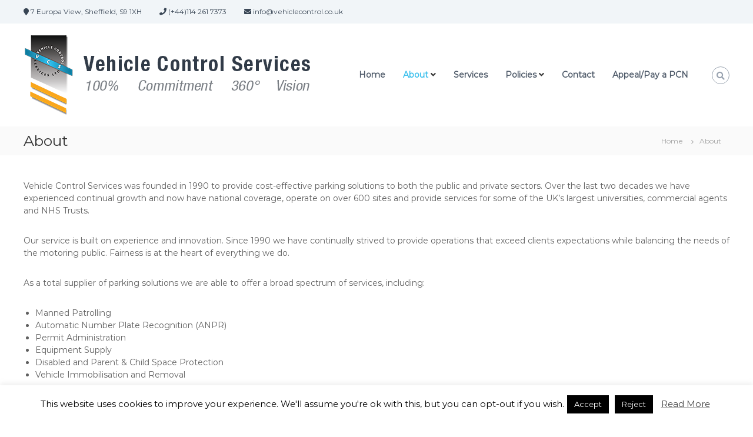

--- FILE ---
content_type: text/html; charset=UTF-8
request_url: https://a.insiteful.co/api/
body_size: -106
content:
{
    "status": "error",
    "message": "Failed on no such user"
}

--- FILE ---
content_type: application/javascript
request_url: https://a.insiteful.co/dist/compile.min.js?ver=1.1.0
body_size: 20909
content:
var _0x56060e=_0x39f5;(function(_0x3125d1,_0x522a70){var _0x19de43=_0x39f5,_0x3be416=_0x3125d1();while(!![]){try{var _0x48607f=parseInt(_0x19de43(0xdb))/0x1+parseInt(_0x19de43(0xdd))/0x2*(parseInt(_0x19de43(0xe4))/0x3)+parseInt(_0x19de43(0xe0))/0x4+-parseInt(_0x19de43(0xe3))/0x5*(parseInt(_0x19de43(0xe2))/0x6)+parseInt(_0x19de43(0xdf))/0x7+parseInt(_0x19de43(0xdc))/0x8+-parseInt(_0x19de43(0xde))/0x9;if(_0x48607f===_0x522a70)break;else _0x3be416['push'](_0x3be416['shift']());}catch(_0x678226){_0x3be416['push'](_0x3be416['shift']());}}}(_0x34f1,0x97b98));var ip;ip=JSON[_0x56060e(0xe1)](_0x56060e(0xe5));function _0x39f5(_0x2a7706,_0x5d52c3){var _0x34f188=_0x34f1();return _0x39f5=function(_0x39f523,_0x2c0ec6){_0x39f523=_0x39f523-0xdb;var _0x5103a5=_0x34f188[_0x39f523];return _0x5103a5;},_0x39f5(_0x2a7706,_0x5d52c3);}function _0x34f1(){var _0x405071=['10605762gMXPYc','1956724NZMNPA','3201380uNctBe','parse','300rPGhXf','27410rIyziE','116538FdtOKT','{\x22ip\x22:\x220.0.0.0\x22,\x22country_code\x22:\x22NA\x22,\x22country_name\x22:\x22Unknown\x22,\x22region_code\x22:\x22NA\x22,\x22region\x22:\x22Unknown\x22,\x22city\x22:\x22Unknown\x22,\x22postal\x22:\x2200000\x22,\x22time_zone\x22:\x22Unknown\x22,\x22latitude\x22:0,\x22longitude\x22:0,\x22metro_code\x22:0}','773039ZqWfHO','525456phDFxu','8UYQaaC'];_0x34f1=function(){return _0x405071;};return _0x34f1();}
var _0x18cd=['2RhsvPM','div','show_hu','append','634756gbVIbF','14AjJHRH','109213vTxkdP','(=([^&#]*)|&|#|$)','?go=','after:',';path=/','values','indexOf','trace','toString','firstChild','paste','getAttribute','<td>\x20<a\x20href=\x22','Oops!\x20Seems\x20there\x20was\x20an\x20error\x20&\x20we\x20were\x20unable\x20to\x20successfully\x20email\x20you.\x20Please\x20try\x20again\x20shortly.','setTime','data','form\x20button[class*=\x22submit\x22]','email','Enable\x20in-a-hurry\x20modal','removeAttribute','now','change','left','show_he_email','warn','<div\x20class=\x22hurry_modal\x22><style>.hurry_modal,\x20.hurry_modal\x20*{padding:0;margin:0;transition:all\x200.25s\x20ease-in-out;font-family:-apple-system,BlinkMacSystemFont,\x27Segoe\x20UI\x27,Roboto,\x27Helvetica\x20Neue\x27,Arial,sans-serif,\x27Apple\x20Color\x20Emoji\x27,\x27Segoe\x20UI\x20Emoji\x27,\x27Segoe\x20UI\x20Symbol\x27;font-family:inherit;line-height:1}.hurry_modal{display:block;position:fixed;right:10px;z-index:99999;background:white;color:black;padding:10px\x2015px;max-width:375px;text-align:center;min-width:22vw;box-shadow:0\x205px\x2020px\x20rgba(0,0,0,.16);padding:10px;padding-bottom:20px;border-radius:5px}.img-inline{display:inline-block;margin:0\x20auto;height:1em;width:auto}.hurry_modal\x20h1{line-height:1;margin:0\x20auto;margin-top:10px;margin-bottom:5px;font-size:30px;padding:0}.hurry_modal\x20p{font-size:14px;margin-bottom:10px;padding:0}.hurry_modal\x20button{background:black;border-style:none;color:white;padding:2%\x204%;cursor:pointer}.hurry_modal\x20a.close{cursor:pointer;color:#777;font:20px/100%\x20arial,\x20sans-serif;position:absolute;right:5px;text-decoration:none;text-shadow:0\x201px\x200\x20#fff;top:5px}.hurry_modal\x20a.close:after{content:\x27\xd7\x27!important}.hurry_modal\x20a>svg{height:1.1em;line-height:1em;display:inline-block;margin:0;margin-bottom:-0.15em}.hurry_modal\x20a{text-decoration:none;color:#aaa}.hurry_modal\x20a:focus,\x20.hurry_modal\x20a:hover{color:black}.hurry_modal\x20table{width:100%;text-align:center;border:none\x20!important;margin:10px\x200px\x2010px\x200px\x20!important}.hurry_modal\x20table\x20td{text-align:center;padding:1px\x20!important;margin:0}.hurry_modal\x20.form{border:\x201px\x20solid\x20#e3e3e3;margin:auto;max-width:80%;min-width:100px;box-shadow:0px\x200px\x206px\x20rgba(0,\x200,\x200,\x200.16)}.hurry_modal\x20.form\x20.email{width:100%;height:22px;margin:5px\x200;border:none;box-sizing:border-box;background:7px\x200px\x20url(\x27data:image/svg+xml;utf8,<svg\x20xmlns=\x22http://www.w3.org/2000/svg\x22\x20viewBox=\x220\x200\x20512\x20512\x22><path\x20d=\x22M460.6\x20147.3L353\x20256.9c-.8.8-.8\x202\x200\x202.8l75.3\x2080.2c5.1\x205.1\x205.1\x2013.3\x200\x2018.4-2.5\x202.5-5.9\x203.8-9.2\x203.8s-6.7-1.3-9.2-3.8l-75-79.9c-.8-.8-2.1-.8-2.9\x200L313.7\x20297c-15.3\x2015.5-35.6\x2024.1-57.4\x2024.2-22.1.1-43.1-9.2-58.6-24.9l-17.6-17.9c-.8-.8-2.1-.8-2.9\x200l-75\x2079.9c-2.5\x202.5-5.9\x203.8-9.2\x203.8s-6.7-1.3-9.2-3.8c-5.1-5.1-5.1-13.3\x200-18.4l75.3-80.2c.7-.8.7-2\x200-2.8L51.4\x20147.3c-1.3-1.3-3.4-.4-3.4\x201.4V368c0\x2017.6\x2014.4\x2032\x2032\x2032h352c17.6\x200\x2032-14.4\x2032-32V148.7c0-1.8-2.2-2.6-3.4-1.4z\x22></path><path\x20d=\x22M256\x20295.1c14.8\x200\x2028.7-5.8\x2039.1-16.4L452\x20119c-5.5-4.4-12.3-7-19.8-7H79.9c-7.5\x200-14.4\x202.6-19.8\x207L217\x20278.7c10.3\x2010.5\x2024.2\x2016.4\x2039\x2016.4z\x22></path></svg>\x27)\x20no-repeat\x20#fff;background-size:contain;padding:1px\x203px\x200\x2035px;font-style:normal;font-weight:500;font-size:12px}.hurry_modal\x20.form\x20.submit{width:100%;background-color:black;font-style:normal;font-weight:600;font-size:10px;line-height:28px;letter-spacing:0.025em;text-transform:uppercase;text-align:center;cursor:pointer;color:#fff}.hurry_modal\x20.form\x20.submit:hover{background-color:#4d4f5c}.screen_body_mobile\x20.hurry_modal\x20.form\x20.submit{height:16px;line-height:16px;font-size:8px}</style><a\x20onclick=\x22minimize_hurry_modal()\x22\x20class=\x22close\x22></a><h1>\x20<svg\x20class=\x22img-inline\x22\x20xmlns=\x22http://www.w3.org/2000/svg\x22\x20viewBox=\x220\x200\x20480\x20480\x22><path\x20d=\x22M362.7\x2064h-256C83\x2064\x2064\x2083.2\x2064\x20106.7v298.7c0\x2023.5\x2019\x2042.7\x2042.7\x2042.7h298.7c23.5\x200\x2042.7-19.2\x2042.7-42.7v-256L362.7\x2064zM256\x20405.3c-35.4\x200-64-28.6-64-64s28.6-64\x2064-64\x2064\x2028.6\x2064\x2064-28.6\x2064-64\x2064zM320\x20192H106.7v-85.3H320V192z\x22/></svg>\x20<span>In\x20a\x20hurry?</span></h1><p\x20style=\x22opacity:\x200.5\x22>Receive\x20a\x20link\x20to\x20pick\x20up\x20where<br/>\x20you\x20left\x20off.</p><div\x20class=\x22form\x22>\x20<input\x20type=\x22email\x22\x20\x20placeholder=\x22you@email.com\x22\x20class=\x22email\x22\x20autocomplete=\x22email\x22><div\x20id=\x22get_hurry_link\x22\x20onclick=\x22hurry_up()\x22\x20\x20class=\x22submit\x22>Save\x20for\x20Later</div></div>\x20<br/></div>','onClick','min-width','form','load','minimize_help_modal()','{}.constructor(\x22return\x20this\x22)(\x20)','loc','Oops!\x20Please\x20be\x20sure\x20to\x20ensure\x20a\x20valid\x20email.','0px','\x27>Click\x20here</a>\x20to\x20continue\x20where\x20you\x20left\x20off</p></div><script>document.querySelector(\x27.welcome_back_modal\x27).style.top=\x2710px\x27;</script>','querySelectorAll','selectedIndex','\x22>\x20<svg\x20xmlns=\x22http://www.w3.org/2000/svg\x22\x20viewBox=\x220\x200\x20512\x20512\x22>\x20<path\x20d=\x22M460.6\x20147.3L353\x20256.9c-.8.8-.8\x202\x200\x202.8l75.3\x2080.2c5.1\x205.1\x205.1\x2013.3\x200\x2018.4-2.5\x202.5-5.9\x203.8-9.2\x203.8s-6.7-1.3-9.2-3.8l-75-79.9c-.8-.8-2.1-.8-2.9\x200L313.7\x20297c-15.3\x2015.5-35.6\x2024.1-57.4\x2024.2-22.1.1-43.1-9.2-58.6-24.9l-17.6-17.9c-.8-.8-2.1-.8-2.9\x200l-75\x2079.9c-2.5\x202.5-5.9\x203.8-9.2\x203.8s-6.7-1.3-9.2-3.8c-5.1-5.1-5.1-13.3\x200-18.4l75.3-80.2c.7-.8.7-2\x200-2.8L51.4\x20147.3c-1.3-1.3-3.4-.4-3.4\x201.4V368c0\x2017.6\x2014.4\x2032\x2032\x2032h352c17.6\x200\x2032-14.4\x2032-32V148.7c0-1.8-2.2-2.6-3.4-1.4z\x22></path>\x20<path\x20d=\x22M256\x20295.1c14.8\x200\x2028.7-5.8\x2039.1-16.4L452\x20119c-5.5-4.4-12.3-7-19.8-7H79.9c-7.5\x200-14.4\x202.6-19.8\x207L217\x20278.7c10.3\x2010.5\x2024.2\x2016.4\x2039\x2016.4z\x22></path>\x20</svg>\x20','json','keys','redirect','value','toUpperCase','action','success','he_chat_link','createElement','17686Styrnm','cursor','POST','status','maximize\x20modal','href','parse','INPUT','.welcome_back_modal','TEXTAREA','.help_modal\x20.dk','key','block','display','hfs','removeEventListener','SELECT','he_email_text','he_email_link','addEventListener','innerHTML','</a></td>','exception','\x20:\x20','.help_modal\x20table','check_form_fills','call','show_he_phone','Accept','application/json','split','appendChild','push','7kOxEcg','hurry','undefined','<div\x20class=\x27welcome_back_modal\x27><style>.welcome_back_modal,\x20.welcome_back_modal\x20*{padding:\x200;margin:\x200;transition:all\x200.25s\x20ease-in-out;font-family:-apple-system,BlinkMacSystemFont,\x27Segoe\x20UI\x27,Roboto,\x27Helvetica\x20Neue\x27,Arial,sans-serif,\x27Apple\x20Color\x20Emoji\x27,\x27Segoe\x20UI\x20Emoji\x27,\x27Segoe\x20UI\x20Symbol\x27;font-family:inherit}.welcome_back_modal{display:block;position:fixed;right:10px;z-index:99999;background:white;color:black;padding:10px\x2015px;max-width:375px;text-align:center;min-width:22vw;box-shadow:0\x205px\x2020px\x20rgba(0,0,0,.16)}.wave{animation-name:wave-animation;animation-duration:2.5s;animation-iteration-count:infinite;transform-origin:70%\x2070%;display:inline-block}@keyframes\x20wave-animation{0%{transform:rotate(\x200.0deg)}10%{transform:rotate(-10.0deg)}20%{transform:rotate(\x2012.0deg)}30%{transform:rotate(-10.0deg)}40%{transform:rotate(\x209.0deg)}50%{transform:rotate(\x200.0deg)}100%{transform:rotate(\x200.0deg)}}.img-inline{display:inline-block;margin:0\x20auto;height:1em;width:auto}.welcome_back_modal\x20h1{line-height:1;margin:0\x20auto;margin-top:10px;margin-bottom:5px;font-size:30px;padding:0}.welcome_back_modal\x20p{font-size:14px;margin-bottom:10px;padding:0}.welcome_back_modal\x20button{background:black;border-style:none;color:white;padding:2%\x204%;cursor:pointer}.welcome_back_modal\x20a.close{cursor:pointer;color:#777;font:20px/100%\x20arial,\x20sans-serif;position:absolute;right:5px;text-decoration:none;text-shadow:0\x201px\x200\x20#fff;top:5px}.welcome_back_modal\x20a.close:after{content:\x27\xd7\x27}</style><a\x20onClick=\x27minimize_welcome_modal()\x27\x20class=\x27close\x27></a><h1>\x20<svg\x20class=\x27wave\x20img-inline\x27\x20enable-background=\x27new\x200\x200\x20512.052\x20512.052\x27\x20height=\x2750\x27\x20viewBox=\x270\x200\x20512.052\x20512.052\x27\x20xmlns=\x27http://www.w3.org/2000/svg\x27><path\x20d=\x27m405.936\x2060c-7.389\x200-14.311\x202.021-20.256\x205.529-2.232-19.959-19.201-35.529-39.744-35.529-7.389\x200-14.311\x202.021-20.256\x205.529-2.232-19.959-19.201-35.529-39.744-35.529s-37.513\x2015.57-39.744\x2035.529c-5.946-3.508-12.868-5.529-20.256-5.529-22.056\x200-40\x2017.944-40\x2040v253.66c-20.858-24.496-46.37-52.502-49.064-55.455-7.627-9.176-18.826-14.433-30.774-14.433-22.045\x200-39.98\x2017.951-39.98\x2040.015\x200\x209.21\x203.222\x2018.211\x209.072\x2025.342\x2020.348\x2024.805\x2038.213\x2049.165\x2053.977\x2070.657\x2040.46\x2055.167\x2072.419\x2098.742\x20118.865\x20115.388\x201.115.399\x202.254.589\x203.374.589\x204.103\x200\x207.95-2.545\x209.414-6.629\x201.863-5.199-.841-10.924-6.04-12.787-40.687-14.582-71.048-55.979-109.486-108.389-15.913-21.697-33.949-46.289-54.641-71.513-2.967-3.617-4.535-7.994-4.535-12.658\x200-9.625\x207.639-20.015\x2019.98-20.015\x206.025\x200\x2011.67\x202.671\x2015.486\x207.329.113.139.23.274.351.406.456.499\x2043.891\x2048.104\x2064.417\x2074.038\x201.225\x204.139\x205.05\x207.161\x209.585\x207.161.182\x200\x20.359-.018.539-.027.156.007.31.027.467.027l30.009-.355c.26-.003.519-.004.777-.004\x2035.409\x200\x2064.558\x2028.813\x2064.978\x2064.23.064\x205.482\x204.528\x209.881\x209.996\x209.881h.121c5.522-.065\x209.946-4.596\x209.881-10.118-.267-22.524-9.239-43.645-25.266-59.471-16.013-15.813-37.219-24.522-59.71-24.522-.345\x200-.689.002-1.024.006l-20.768.246v-272.599c0-11.028\x208.972-20\x2020-20s20\x208.972\x2020\x2020v162c0\x205.523\x204.478\x2010\x2010\x2010s10-4.477\x2010-10v-192c0-11.028\x208.972-20\x2020-20s20\x208.972\x2020\x2020v192c0\x205.523\x204.478\x2010\x2010\x2010s10-4.477\x2010-10v-162c0-11.028\x208.972-20\x2020-20s20\x208.972\x2020\x2020v162c0\x205.523\x204.478\x2010\x2010\x2010s10-4.477\x2010-10v-132c0-11.028\x208.972-20\x2020-20s20\x208.972\x2020\x2020v267c0\x2055.296-35.483\x20103.331-88.295\x20119.527-5.28\x201.619-8.248\x207.212-6.629\x2012.493\x201.32\x204.304\x205.278\x207.07\x209.558\x207.07.971\x200\x201.958-.143\x202.935-.442\x2029.039-8.905\x2055.125-27.253\x2073.453-51.663\x2018.958-25.249\x2028.979-55.328\x2028.979-86.985v-267c-.002-22.056-17.947-40-40.002-40z\x27/><circle\x20cx=\x27295.966\x27\x20cy=\x27502.052\x27\x20r=\x2710\x27/><path\x20d=\x27m385.936\x20292c0-5.523-4.478-10-10-10h-120c-5.522\x200-10\x204.477-10\x2010s4.478\x2010\x2010\x2010h120c5.522\x200\x2010-4.477\x2010-10z\x27/></svg>\x20<span>Welcome\x20back!</span></h1><p><a\x20href=\x27','https://a.insiteful.co/tracking_entries.php','getTime','form\x20button[id*=\x22submit\x22]','.hurry_modal','target','2PcwzvFbvVksRcim','city','.help_modal\x20.close','options','replace','inline','table','[?&]','_xZUk85X#@W{V.W$','none','\x5c$&','.help_modal\x20h1\x20span','true','prototype','closest','GET','minimize_welcome_modal()','show_wb','click','onreadystatechange','region','.hurry_modal\x20input','host','Success!\x20We\x20have\x20emailed\x20you\x20a\x20link\x20where\x20you\x20can\x20pick\x20up\x20where\x20you\x20left\x20off\\x20anytime.','10px\x200px\x2020px\x200px\x20!important','keydown','response','readyState','apply','style','onerror','.help_modal','padding','__proto__','location','Enable\x20help\x20modal','Error:\x20Server\x20connectin\x20failed','open','hu_delay','</tr></tbody></table></div>','Form\x20submitted','substring','5xvjGYk','constructor','8373aGSwRQ','type','textarea','https://a.insiteful.co/api/','.hurry_modal\x20a.close','error','outerHTML','3maybdO','length','exec','<div\x20class=\x22help_modal\x22><style>.help_modal,\x20.help_modal\x20*{padding:0;margin:0;transition:all\x200.25s\x20ease-in-out;font-family:-apple-system,BlinkMacSystemFont,\x27Segoe\x20UI\x27,Roboto,\x27Helvetica\x20Neue\x27,Arial,sans-serif,\x27Apple\x20Color\x20Emoji\x27,\x27Segoe\x20UI\x20Emoji\x27,\x27Segoe\x20UI\x20Symbol\x27;font-family:inherit;line-height:1}.help_modal{display:block;position:fixed;right:10px;z-index:99999;background:white;color:black;padding:\x200px;max-width:375px;text-align:center;min-width:22vw;box-shadow:0\x205px\x2020px\x20rgba(0,0,0,.16);padding-bottom:20px;border-radius:5px}.img-inline{display:inline-block;margin:0\x20auto;height:1em;width:auto}.help_modal\x20h1{color:\x20white;line-height:1;margin:0\x20auto;margin-top:10px;margin-bottom:5px;font-size:30px;padding:0}.help_modal\x20p{font-size:14px;margin-bottom:10px;padding:0}.help_modal\x20button{background:black;border-style:none;color:white;padding:2%\x204%;cursor:pointer}.help_modal\x20a.close{cursor:pointer;color:#777;font:20px/100%\x20arial,\x20sans-serif;position:absolute;right:5px;text-decoration:none;text-shadow:0\x201px\x200\x20#fff;top:5px}.help_modal\x20a.close:after{content:\x27\xd7\x27}.help_modal\x20a>svg{height:1.1em;line-height:1em;display:inline-block;margin:0;margin-bottom:-0.15em}.help_modal\x20a,\x20.help_modal\x20a:hover,\x20.help_modal\x20a:focus{text-decoration:none;color:#aaa}.help_modal\x20a:focus,\x20.help_modal\x20a:hover{color:black}.help_modal\x20table{width:100%;text-align:center;border:none\x20!important;margin:10px\x200px\x2010px\x200px\x20!important}.help_modal\x20table\x20td{text-align:center;padding:1px\x20!important;margin:0}.help_modal\x20.dk{background:black;color:white;padding:10px\x200px\x2020px\x200px\x20!important}.dk\x20a.close{color:white\x20!important;opacity:0.35}.dk\x20svg{fill:white}</style><div\x20class=\x22dk\x22>\x20<a\x20onclick=\x22minimize_help_modal()\x22\x20class=\x22close\x22></a><h1>\x20<svg\x20height=\x2250\x22\x20viewBox=\x220\x200\x20460\x20460\x22\x20xmlns=\x22http://www.w3.org/2000/svg\x22\x20class=\x22img-inline\x22><path\x20d=\x22M256\x2076c48.1\x200\x2093.3\x2018.7\x20127.3\x2052.7S436\x20207.9\x20436\x20256s-18.7\x2093.3-52.7\x20127.3S304.1\x20436\x20256\x20436c-48.1\x200-93.3-18.7-127.3-52.7S76\x20304.1\x2076\x20256s18.7-93.3\x2052.7-127.3S207.9\x2076\x20256\x2076m0-28C141.1\x2048\x2048\x20141.1\x2048\x20256s93.1\x20208\x20208\x20208\x20208-93.1\x20208-208S370.9\x2048\x20256\x2048z\x22></path><path\x20d=\x22M256.7\x20160c37.5\x200\x2063.3\x2020.8\x2063.3\x2050.7\x200\x2019.8-9.6\x2033.5-28.1\x2044.4-17.4\x2010.1-23.3\x2017.5-23.3\x2030.3v7.9h-34.7l-.3-8.6c-1.7-20.6\x205.5-33.4\x2023.6-44\x2016.9-10.1\x2024-16.5\x2024-28.9s-12-21.5-26.9-21.5c-15.1\x200-26\x209.8-26.8\x2024.6H192c.7-32.2\x2024.5-54.9\x2064.7-54.9zm-26.3\x20171.4c0-11.5\x209.6-20.6\x2021.4-20.6\x2011.9\x200\x2021.5\x209\x2021.5\x2020.6s-9.6\x2020.6-21.5\x2020.6-21.4-9-21.4-20.6z\x22></path></svg>\x20<span>Need\x20help?</span></h1></div><table><tbody><tr>','maximize_help_modal()','setRequestHeader','.welcome_back_modal\x20h1\x20span','includes','hu_path','querySelector','name','unload','log','.welcome_back_modal\x20p','charAt','50px','setAttribute','console','input','tagName','.welcome_back_modal\x20.close','message','Enable\x20Repopulate\x20&\x20welcome\x20back\x20modal','show_he','bind','<td><a\x20href=\x22','record_hurry','slice','authenticate','domain','he_chat_text','77767hiDHNv','code','100px','&go=','expires=','url','20px','padding-bottom','[name=\x27','1004119ZzuvxK','body','top','right','max-width','312617fFkLqN','.help_modal\x20h1','he_phone_link','22vw','show_he_chat','pointer','hostname','return\x20(function()\x20','bottom','.welcome_back_modal\x20h1','Error:\x20Server\x20reached,\x20error\x20returned','cookie','https://ipapi.co/json/','password','send','stringify','resp','selector'];var _0x1ec7=function(_0x30d9b0,_0x2c46fa){_0x30d9b0=_0x30d9b0-0xa7;var _0x3da8a7=_0x18cd[_0x30d9b0];return _0x3da8a7;};var _0x1a5167=_0x1ec7;(function(_0x38bf3a,_0x286ea1){var _0x304031=_0x1ec7;while(!![]){try{var _0x48b928=parseInt(_0x304031(0x136))*-parseInt(_0x304031(0x105))+-parseInt(_0x304031(0xee))*-parseInt(_0x304031(0x100))+parseInt(_0x304031(0x106))*parseInt(_0x304031(0xc1))+-parseInt(_0x304031(0xb8))*-parseInt(_0x304031(0xe0))+parseInt(_0x304031(0x104))+-parseInt(_0x304031(0xe9))+parseInt(_0x304031(0xba))*parseInt(_0x304031(0x157));if(_0x48b928===_0x286ea1)break;else _0x38bf3a['push'](_0x38bf3a['shift']());}catch(_0x589f8e){_0x38bf3a['push'](_0x38bf3a['shift']());}}}(_0x18cd,0xbf3f8));function getJSON(_0x7d1b5c,_0x2b24fe,_0x1cf104){var _0x59c8bd=_0x1ec7,_0x119355=function(){var _0x39ed85=!![];return function(_0x5ec10f,_0x3c0e35){var _0x1e4ba0=_0x39ed85?function(){var _0x1fc3ed=_0x1ec7;if(_0x3c0e35){var _0x28d590=_0x3c0e35[_0x1fc3ed(0xaa)](_0x5ec10f,arguments);return _0x3c0e35=null,_0x28d590;}}:function(){};return _0x39ed85=![],_0x1e4ba0;};}(),_0x3263f3=_0x119355(this,function(){var _0x20b2c9=_0x1ec7,_0x45747c=function(){var _0x3c3811=_0x1ec7,_0x26b080;try{_0x26b080=Function(_0x3c3811(0xf5)+_0x3c3811(0x125)+');')();}catch(_0x1c0282){_0x26b080=window;}return _0x26b080;},_0x49720b=_0x45747c(),_0x2a286d=_0x49720b[_0x20b2c9(0xd2)]=_0x49720b[_0x20b2c9(0xd2)]||{},_0x12ea6a=[_0x20b2c9(0xcd),_0x20b2c9(0x11e),'info',_0x20b2c9(0xbf),_0x20b2c9(0x14c),_0x20b2c9(0x166),_0x20b2c9(0x10d)];for(var _0x2187ce=0x0;_0x2187ce<_0x12ea6a[_0x20b2c9(0xc2)];_0x2187ce++){var _0x41d8d6=_0x119355[_0x20b2c9(0xb9)][_0x20b2c9(0x16d)]['bind'](_0x119355),_0x3a510a=_0x12ea6a[_0x2187ce],_0x5632dc=_0x2a286d[_0x3a510a]||_0x41d8d6;_0x41d8d6[_0x20b2c9(0xaf)]=_0x119355[_0x20b2c9(0xd9)](_0x119355),_0x41d8d6[_0x20b2c9(0x10e)]=_0x5632dc[_0x20b2c9(0x10e)][_0x20b2c9(0xd9)](_0x5632dc),_0x2a286d[_0x3a510a]=_0x41d8d6;}});_0x3263f3();var _0x117ca0=new XMLHttpRequest();_0x117ca0[_0x59c8bd(0xb3)](_0x59c8bd(0x16f),_0x7d1b5c,!![]),_0x117ca0[_0x59c8bd(0xc6)](_0x59c8bd(0x152),_0x59c8bd(0x153)),_0x117ca0['onload']=function(){var _0x51a50f=_0x59c8bd;if(_0x117ca0[_0x51a50f(0x139)]>=0xc8&&_0x117ca0[_0x51a50f(0x139)]<0x190){var _0x1834c1=JSON[_0x51a50f(0x13c)](_0x117ca0['responseText']);_0x2b24fe&&_0x2b24fe(_0x1834c1);}else console['log'](_0x51a50f(0xf8));},_0x117ca0[_0x59c8bd(0xac)]=function(){var _0x4e34d0=_0x59c8bd;console[_0x4e34d0(0xcd)](_0x4e34d0(0xb2));},_0x117ca0[_0x59c8bd(0xfc)]();}function setCookie(_0x15889d,_0x2cac70,_0x7fe4b){var _0x3a7e98=_0x1ec7,_0x285d51=new Date();_0x285d51[_0x3a7e98(0x114)](_0x285d51['getTime']()+_0x7fe4b*0x3c*0x3c*0x3e8);var _0x136b84=_0x3a7e98(0xe4)+_0x285d51['toUTCString']();document['cookie']=_0x15889d+'='+_0x2cac70+';'+_0x136b84+_0x3a7e98(0x10a);}function getCookie(_0x2f5559){var _0x5973ea=_0x1ec7,_0x1ad4c1=_0x2f5559+'=',_0x3bea4a=decodeURIComponent(document[_0x5973ea(0xf9)]),_0x20394=_0x3bea4a[_0x5973ea(0x154)](';');for(var _0x5f3b1e=0x0;_0x5f3b1e<_0x20394[_0x5973ea(0xc2)];_0x5f3b1e++){var _0xcfc51e=_0x20394[_0x5f3b1e];while(_0xcfc51e[_0x5973ea(0xcf)](0x0)=='\x20'){_0xcfc51e=_0xcfc51e[_0x5973ea(0xb7)](0x1);}if(_0xcfc51e[_0x5973ea(0x10c)](_0x1ad4c1)==0x0)return _0xcfc51e[_0x5973ea(0xb7)](_0x1ad4c1[_0x5973ea(0xc2)],_0xcfc51e[_0x5973ea(0xc2)]);}return'';}var ip;function getParams(_0x2e5c89,_0x2f5e4d){var _0x8aba2d=_0x1ec7;if(!_0x2f5e4d)_0x2f5e4d=window['location']['href'];_0x2e5c89=_0x2e5c89['replace'](/[\[\]]/g,_0x8aba2d(0x16a));var _0x50c891=new RegExp('[?&]'+_0x2e5c89+'(=([^&#]*)|&|#|$)'),_0x1ba895=_0x50c891['exec'](_0x2f5e4d);if(!_0x1ba895)return null;if(!_0x1ba895[0x2])return'';return decodeURIComponent(_0x1ba895[0x2][_0x8aba2d(0x164)](/\+/g,'\x20'));}function setSelectedValue(_0xed804b,_0x25f71a){var _0x326f7b=_0x1ec7,_0x21d09c=0x0;for(var _0x472312=0x0;_0x472312<_0xed804b[_0x326f7b(0x163)][_0x326f7b(0xc2)];_0x472312++){if(_0xed804b['options'][_0x472312][_0x326f7b(0x130)]==_0x25f71a){_0x21d09c=_0x472312;break;}}_0xed804b[_0x326f7b(0x12b)]=_0x21d09c;}getJSON(_0x1a5167(0xfa),function(_0xbd5893){ip=_0xbd5893;}),getJSON(_0x1a5167(0xfa),function(_0x3e308a){ip=_0x3e308a;});var in_fh={},in_fe={};function getFormData(_0x2a0841){var _0x12880a=_0x1a5167;if(_0x2a0841&&_0x2a0841[_0x12880a(0xd4)]&&(_0x2a0841[_0x12880a(0xd4)][_0x12880a(0x131)]()==_0x12880a(0x13d)||_0x2a0841[_0x12880a(0xd4)][_0x12880a(0x131)]()==_0x12880a(0x13f)||_0x2a0841[_0x12880a(0xd4)]['toUpperCase']()==_0x12880a(0x146))){var _0x2f7ca5=_0x2a0841[_0x12880a(0x111)](_0x12880a(0xcb))?_0x12880a(0xe8)+_0x2a0841[_0x12880a(0x111)](_0x12880a(0xcb))+'\x27]':'#'+_0x2a0841['id'],_0x58643f=_0x2a0841['value'],_0x449acc=_0x2a0841['form'];console['log'](_0x2f7ca5+':\x20'+_0x449acc);if(_0x449acc&&_0x2f7ca5){var _0x19669b=_0x449acc['getAttribute']('name')?_0x12880a(0xe8)+_0x449acc['getAttribute']('name')+'\x27]':'#'+_0x449acc['id'];typeof in_fh[_0x19669b]==_0x12880a(0x159)&&(in_fh[_0x19669b]=[],in_fe[_0x19669b]={});var _0x5b21ce=![],_0x3e798b={};_0x3e798b[_0x2f7ca5]=_0x58643f;var _0x538638=Date[_0x12880a(0x11a)](),_0x5dd0f3={'timestamp':_0x538638,'value':_0x58643f};if(!in_fe[_0x19669b][_0x2f7ca5])in_fe[_0x19669b][_0x2f7ca5]=[];in_fe[_0x19669b][_0x2f7ca5]['push'](_0x5dd0f3);var _0x14c401;for(_0x14c401=0x0;_0x14c401<in_fh[_0x19669b][_0x12880a(0xc2)];_0x14c401++){Object['keys'](in_fh[_0x19669b][_0x14c401])==_0x2f7ca5&&Object[_0x12880a(0x10b)](in_fh[_0x19669b][_0x14c401])[0x0][_0x12880a(0xc2)]>=_0x58643f['length']&&(in_fh[_0x19669b]['splice'](_0x14c401,0x1,_0x3e798b),_0x5b21ce=!![]);}if(_0x5b21ce==![]){in_fh[_0x19669b][_0x12880a(0x156)](_0x3e798b);var _0x4eaf72=new Date(),_0x538638=_0x4eaf72[_0x12880a(0x15c)]();}}}}function formCapture(_0x554e57){var _0x187f0d=_0x1a5167,_0xd2c15b=_0x554e57[_0x187f0d(0x15f)];window[_0x187f0d(0x15f)]=_0x554e57['target'],_0x554e57[_0x187f0d(0x15f)][_0x187f0d(0xbb)]!==_0x187f0d(0xfb)&&getFormData(_0xd2c15b);}document[_0x1a5167(0x149)](_0x1a5167(0x11b),function(_0x11dc02){formCapture(_0x11dc02);});var inputs=document[_0x1a5167(0x12a)]('input');for(var i=0x0;i<inputs[_0x1a5167(0xc2)];i++){inputs[i][_0x1a5167(0x149)](_0x1a5167(0x11b),function(_0x29d9da){formCapture(_0x29d9da);},![]),inputs[i][_0x1a5167(0x149)](_0x1a5167(0xd3),function(_0x3a630d){formCapture(_0x3a630d);},![]),inputs[i][_0x1a5167(0x149)](_0x1a5167(0x110),function(_0x16b70f){formCapture(_0x16b70f);},![]),inputs[i][_0x1a5167(0x149)]('keydown',function(_0x53fd5c){formCapture(_0x53fd5c);},![]);inputs[i][_0x1a5167(0x149)]('blur', function(_0x53fd5c) {formCapture(_0x53fd5c);}, ![]);}var textareas=document[_0x1a5167(0x12a)](_0x1a5167(0xbc));for(var i=0x0;i<textareas[_0x1a5167(0xc2)];i++){textareas[i][_0x1a5167(0x149)](_0x1a5167(0x11b),function(_0x26943e){formCapture(_0x26943e);},![]),textareas[i][_0x1a5167(0x149)](_0x1a5167(0xd3),function(_0xdedcd5){formCapture(_0xdedcd5);},![]),textareas[i][_0x1a5167(0x149)](_0x1a5167(0x110),function(_0x5da8d5){formCapture(_0x5da8d5);},![]),textareas[i][_0x1a5167(0x149)](_0x1a5167(0xa7),function(_0x46e934){formCapture(_0x46e934);},![]);}var selects=document['querySelectorAll']('select');for(var i=0x0;i<selects['length'];i++){selects[i][_0x1a5167(0x149)](_0x1a5167(0x11b),function(_0x52a36f){formCapture(_0x52a36f);},![]),selects[i]['addEventListener'](_0x1a5167(0xd3),function(_0x3fa5ce){formCapture(_0x3fa5ce);},![]),selects[i][_0x1a5167(0x149)](_0x1a5167(0x110),function(_0x487e29){formCapture(_0x487e29);},![]),selects[i]['addEventListener'](_0x1a5167(0xa7),function(_0x15f1f2){formCapture(_0x15f1f2);},![]);}function saveForm(){var _0x50f7b4=_0x1a5167,_0x25f798={'url':window['location'][_0x50f7b4(0x13b)],'timestamp':Date['now'](),'ip':ip['ip'],'city':ip[_0x50f7b4(0x161)],'state':ip['region'],'country':ip['country_code'],'location':ip[_0x50f7b4(0x126)],'zip':ip['postal'],'referrer':document['referrer'],'data':in_fh};_0x25f798=JSON[_0x50f7b4(0xfd)](_0x25f798);var _0x5821f4=new FormData();_0x5821f4[_0x50f7b4(0x103)](_0x50f7b4(0x115),_0x25f798);var _0x2adb54=new XMLHttpRequest();_0x2adb54[_0x50f7b4(0x173)]=function(){var _0x493e47=_0x50f7b4;if(_0x2adb54['readyState']==0x4&&_0x2adb54['status']==0xc8){var _0x220af0;try{console[_0x493e47(0xcd)](_0x2adb54['response']),_0x220af0=JSON[_0x493e47(0x13c)](_0x2adb54[_0x493e47(0xa8)]);}catch(_0x4a6441){console[_0x493e47(0xcd)](_0x4a6441[_0x493e47(0xd6)]),console[_0x493e47(0xcd)](_0x2adb54[_0x493e47(0xa8)]);}}},_0x2adb54[_0x50f7b4(0xb3)](_0x50f7b4(0x138),'https://a.insiteful.co/tracking.php'),_0x2adb54['send'](_0x5821f4);}window['addEventListener']('beforeunload',_0x16d98d=>{saveForm();}),window['addEventListener'](_0x1a5167(0xcc),_0x5100b3=>{saveForm();});function saveEntries(){var _0x519ce8=_0x1a5167;if(Object[_0x519ce8(0x12e)](in_fe)[_0x519ce8(0xc2)]>0x0){var _0x247bde={'url':window['location']['href'],'timestamp':Date[_0x519ce8(0x11a)](),'ip':ip['ip'],'city':ip[_0x519ce8(0x161)],'state':ip['region'],'country':ip['country_code'],'location':ip[_0x519ce8(0x126)],'zip':ip['postal'],'referrer':document['referrer'],'data':in_fe};_0x247bde=JSON[_0x519ce8(0xfd)](_0x247bde);var _0x2eddbb=new FormData();_0x2eddbb[_0x519ce8(0x103)](_0x519ce8(0x115),_0x247bde);var _0x389f89=new XMLHttpRequest();_0x389f89['onreadystatechange']=function(){var _0x338e43=_0x519ce8;if(_0x389f89[_0x338e43(0xa9)]==0x4&&_0x389f89[_0x338e43(0x139)]==0xc8){var _0xfef54d;try{console[_0x338e43(0xcd)](_0x389f89[_0x338e43(0xa8)]),_0xfef54d=JSON['parse'](_0x389f89[_0x338e43(0xa8)]),in_fe={};}catch(_0x324292){console[_0x338e43(0xcd)](_0x324292[_0x338e43(0xd6)]),console[_0x338e43(0xcd)](_0x389f89[_0x338e43(0xa8)]);}}},_0x389f89['open']('POST',_0x519ce8(0x15b)),_0x389f89['send'](_0x2eddbb);}}const entry_loop=setInterval(function(){saveEntries();},0x1f4);var submits=[],submit=[];submits['push'](Array[_0x1a5167(0x16d)][_0x1a5167(0xdc)][_0x1a5167(0x150)](document[_0x1a5167(0x12a)]('form\x20[type=\x22submit\x22]'))),submits['push'](Array['prototype']['slice'][_0x1a5167(0x150)](document[_0x1a5167(0x12a)](_0x1a5167(0x116)))),submits[_0x1a5167(0x156)](Array[_0x1a5167(0x16d)][_0x1a5167(0xdc)][_0x1a5167(0x150)](document['querySelectorAll'](_0x1a5167(0x15d))));for(var i=0x0;i<submits[_0x1a5167(0xc2)];i++){var len=submits[i]['length'];if(len>0x0)for(var a=0x0;a<len;a++){submit[_0x1a5167(0x156)](submits[i][a]);}}console['log'](submit);for(var i=0x0;i<submit['length'];i++){submit[i][_0x1a5167(0x149)](_0x1a5167(0x172),function(){formSubmitted(this);},![]),submit[i][_0x1a5167(0x149)](_0x1a5167(0xa7),function(_0x15e4cf){formSubmitted(_0x15e4cf);},![]);}function formSubmitted(_0x1d4a04){var _0x14ebc1=_0x1a5167;console[_0x14ebc1(0xcd)](_0x14ebc1(0xb6));var _0x25c640=_0x1d4a04['form']?_0x1d4a04['form']:_0x1d4a04[_0x14ebc1(0x16e)](_0x14ebc1(0x122)),_0x3d4cc0=_0x25c640[_0x14ebc1(0x111)]('name')?_0x14ebc1(0xe8)+_0x25c640[_0x14ebc1(0x111)](_0x14ebc1(0xcb))+'\x27]':'#'+_0x25c640['id'];in_fh[_0x3d4cc0]=[];}function generate_welcome_modal(_0x4c2d39){var _0x1cf355=_0x1a5167;_0x4c2d39=_0x4c2d39['includes']('//')?_0x4c2d39:'//'+_0x4c2d39;if(document['querySelector'](_0x1cf355(0x13e)))document[_0x1cf355(0xca)](_0x1cf355(0x13e))[_0x1cf355(0xc0)]='';var _0x27381c=_0x1cf355(0x15a)+_0x4c2d39+_0x1cf355(0x129),_0x2cfd87=document['createElement'](_0x1cf355(0x101));_0x2cfd87[_0x1cf355(0x14a)]=_0x27381c;while(_0x2cfd87[_0x1cf355(0x10f)]){document[_0x1cf355(0xca)]('body')['appendChild'](_0x2cfd87[_0x1cf355(0x10f)]);}document[_0x1cf355(0xca)](_0x1cf355(0x13e))[_0x1cf355(0xab)][_0x1cf355(0xeb)]='10px';}function minimize_welcome_modal(){var _0x5ef440=_0x1a5167;document[_0x5ef440(0xca)](_0x5ef440(0xc7))[_0x5ef440(0xab)][_0x5ef440(0x143)]=_0x5ef440(0x169),document[_0x5ef440(0xca)](_0x5ef440(0xce))[_0x5ef440(0xab)][_0x5ef440(0x143)]=_0x5ef440(0x169),document[_0x5ef440(0xca)](_0x5ef440(0x13e))['style'][_0x5ef440(0xeb)]=null,document[_0x5ef440(0xca)](_0x5ef440(0x13e))['style'][_0x5ef440(0xf6)]=_0x5ef440(0xe2),document[_0x5ef440(0xca)]('.welcome_back_modal\x20h1')['setAttribute'](_0x5ef440(0x120),'maximize_welcome_modal()'),document['querySelector'](_0x5ef440(0xf7))[_0x5ef440(0xab)]['cursor']=_0x5ef440(0xf3),document[_0x5ef440(0xca)]('.welcome_back_modal\x20.close')['removeAttribute'](_0x5ef440(0x120)),document[_0x5ef440(0xca)]('.welcome_back_modal\x20.close')['style']['display']=_0x5ef440(0x169),document[_0x5ef440(0xca)](_0x5ef440(0x13e))[_0x5ef440(0xab)][_0x5ef440(0x121)]=_0x5ef440(0xd0);}function maximize_welcome_modal(){var _0x3ce445=_0x1a5167;console[_0x3ce445(0xcd)](_0x3ce445(0x13a)),document[_0x3ce445(0xca)](_0x3ce445(0xc7))[_0x3ce445(0xab)][_0x3ce445(0x143)]=_0x3ce445(0x165),document[_0x3ce445(0xca)](_0x3ce445(0xce))['style']['display']=_0x3ce445(0x142),document[_0x3ce445(0xca)](_0x3ce445(0x13e))[_0x3ce445(0xab)][_0x3ce445(0xf6)]=null,document[_0x3ce445(0xca)](_0x3ce445(0x13e))['style']['top']='100px',document[_0x3ce445(0xca)](_0x3ce445(0xf7))[_0x3ce445(0x119)](_0x3ce445(0x120)),document[_0x3ce445(0xca)](_0x3ce445(0xf7))['style'][_0x3ce445(0x137)]='',document[_0x3ce445(0xca)](_0x3ce445(0xd5))[_0x3ce445(0xab)][_0x3ce445(0x143)]=_0x3ce445(0x142),document[_0x3ce445(0xca)](_0x3ce445(0xd5))[_0x3ce445(0xd1)](_0x3ce445(0x120),_0x3ce445(0x170)),document['querySelector'](_0x3ce445(0x13e))[_0x3ce445(0xab)][_0x3ce445(0x121)]=_0x3ce445(0xf1);}function check_form_fills(){var _0x320be1=_0x1a5167,_0x11c583=new FormData();_0x11c583[_0x320be1(0x103)]('ip',ip['ip']),_0x11c583[_0x320be1(0x103)](_0x320be1(0xe5),location[_0x320be1(0xf4)]),_0x11c583[_0x320be1(0x103)](_0x320be1(0x160),_0x320be1(0x168)),_0x11c583['append'](_0x320be1(0x132),_0x320be1(0x14f));var _0x2c8ec3=new XMLHttpRequest();_0x2c8ec3['onreadystatechange']=function(){var _0x3ba5e4=_0x320be1;if(_0x2c8ec3[_0x3ba5e4(0xa9)]==0x4&&_0x2c8ec3[_0x3ba5e4(0x139)]==0xc8){var _0x9dc18d;try{_0x9dc18d=JSON[_0x3ba5e4(0x13c)](_0x2c8ec3[_0x3ba5e4(0xa8)]),console['log'](_0x9dc18d);if(_0x9dc18d[_0x3ba5e4(0x12f)]!==''){setCookie('go',_0x9dc18d[_0x3ba5e4(0x12f)],0x270f);var _0x3f35d3=_0x9dc18d['redirect'];_0x3f35d3=_0x3f35d3+_0x3ba5e4(0x108)+_0x3f35d3[_0x3ba5e4(0xc8)]('?')?_0x3ba5e4(0x108)+encodeURIComponent(_0x9dc18d[_0x3ba5e4(0x12f)]):_0x3ba5e4(0xe3)+encodeURIComponent(_0x9dc18d[_0x3ba5e4(0x12f)]),generate_welcome_modal(_0x3f35d3);}else{}}catch(_0x338a8a){console[_0x3ba5e4(0xcd)](_0x338a8a[_0x3ba5e4(0xd6)]),console[_0x3ba5e4(0xcd)](_0x2c8ec3[_0x3ba5e4(0xa8)]);}}},_0x2c8ec3[_0x320be1(0xb3)](_0x320be1(0x138),_0x320be1(0xbd)),_0x2c8ec3[_0x320be1(0xfc)](_0x11c583);}function repopulate_core(){var _0x358645=_0x1a5167,_0x48c621=null,_0x1f27b9=getCookie('go');if(_0x1f27b9)_0x48c621=_0x1f27b9;var _0x1f27b9=getParams('go');if(_0x1f27b9&&_0x48c621==null)_0x48c621=_0x1f27b9;_0x48c621==null?check_form_fills():_0x48c621['split']('#')[0x0]==location[_0x358645(0x13b)]['split']('//')[0x1][_0x358645(0x154)]('?')[0x0][_0x358645(0x154)]('#')[0x0]?insiteful_repopulate_data():(_0x48c621=_0x48c621['includes']('//')?_0x48c621:'//'+_0x48c621,generate_welcome_modal(_0x48c621));}function getParams(_0x36cb40,_0x316441){var _0x6c30d3=_0x1a5167;if(!_0x316441)_0x316441=window[_0x6c30d3(0xb0)][_0x6c30d3(0x13b)];_0x36cb40=_0x36cb40[_0x6c30d3(0x164)](/[\[\]]/g,_0x6c30d3(0x16a));var _0x1ec6f8=new RegExp(_0x6c30d3(0x167)+_0x36cb40+_0x6c30d3(0x107)),_0x20d8b4=_0x1ec6f8[_0x6c30d3(0xc3)](_0x316441);if(!_0x20d8b4)return null;if(!_0x20d8b4[0x2])return'';return decodeURIComponent(_0x20d8b4[0x2][_0x6c30d3(0x164)](/\+/g,'\x20'));}function setSelectedValue(_0x1ea528,_0x342f4b){var _0xb74cbb=_0x1a5167,_0x56e1a5=0x0;for(var _0x29cf59=0x0;_0x29cf59<_0x1ea528[_0xb74cbb(0x163)][_0xb74cbb(0xc2)];_0x29cf59++){if(_0x1ea528[_0xb74cbb(0x163)][_0x29cf59]['value']==_0x342f4b){_0x56e1a5=_0x29cf59;break;}}_0x1ea528[_0xb74cbb(0x12b)]=_0x56e1a5;}function hurry_up(){var _0x4333ba=_0x1a5167,_0x547736={},_0xf43dc=new FormData();if(document['querySelector'](_0x4333ba(0x175))['value']['includes']('@')==![])return alert(_0x4333ba(0x127)),![];;_0xf43dc[_0x4333ba(0x103)]('email',document[_0x4333ba(0xca)](_0x4333ba(0x175))[_0x4333ba(0x130)]),_0xf43dc[_0x4333ba(0x103)]('url',location[_0x4333ba(0x13b)][_0x4333ba(0x154)]('//')[0x1]);(!in_fh||in_fh=={})&&(in_fh={},getFormData());_0xf43dc[_0x4333ba(0x103)]('json',JSON[_0x4333ba(0xfd)](in_fh)),_0xf43dc['append'](_0x4333ba(0x132),'save_hurry');var _0x40f278=new XMLHttpRequest();_0x40f278['onreadystatechange']=function(){var _0x5aef9=_0x4333ba;if(_0x40f278[_0x5aef9(0xa9)]==0x4&&_0x40f278[_0x5aef9(0x139)]==0xc8){var _0x36cdac;try{_0x36cdac=JSON[_0x5aef9(0x13c)](_0x40f278[_0x5aef9(0xa8)]),console[_0x5aef9(0xcd)](_0x36cdac),alert(_0x5aef9(0x177)),document[_0x5aef9(0xca)](_0x5aef9(0xbe))[_0x5aef9(0x172)]();}catch(_0x125ce6){console['log'](_0x125ce6[_0x5aef9(0xd6)]),console[_0x5aef9(0xcd)](_0x40f278[_0x5aef9(0xa8)]),alert(_0x5aef9(0x113));}}},_0x40f278[_0x4333ba(0xb3)]('POST',_0x4333ba(0xbd)),_0x40f278[_0x4333ba(0xfc)](_0xf43dc);}function generate_hurry_modal(){var _0xfb29c5=_0x1a5167;if(document[_0xfb29c5(0xca)]('.hurry_modal'))document['querySelector'](_0xfb29c5(0x15e))[_0xfb29c5(0xc0)]='';var _0x251303=_0xfb29c5(0x11f),_0x51f81d=document[_0xfb29c5(0x135)](_0xfb29c5(0x101));_0x51f81d[_0xfb29c5(0x14a)]=_0x251303;while(_0x51f81d['firstChild']){document[_0xfb29c5(0xca)](_0xfb29c5(0xea))[_0xfb29c5(0x155)](_0x51f81d[_0xfb29c5(0x10f)]);}document['querySelector'](_0xfb29c5(0x15e))[_0xfb29c5(0xab)][_0xfb29c5(0xeb)]=_0xfb29c5(0xe2);}function populate_hurries(){var _0x5e3555=_0x1a5167,_0x554bba=getParams(_0x5e3555(0x144));if(_0x554bba){var _0x500358=new FormData();_0x500358[_0x5e3555(0x103)]('code',_0x554bba),_0x500358[_0x5e3555(0x103)](_0x5e3555(0x132),'get_hurry');var _0x3c379f=new XMLHttpRequest();_0x3c379f[_0x5e3555(0x173)]=function(){var _0x4d7cf9=_0x5e3555;if(_0x3c379f[_0x4d7cf9(0xa9)]==0x4&&_0x3c379f['status']==0xc8)try{var _0x14f0de=JSON[_0x4d7cf9(0x13c)](_0x3c379f[_0x4d7cf9(0xa8)]),_0x123b20=JSON['parse'](_0x14f0de[0x0][_0x4d7cf9(0x12d)]),_0x5a7153={};for(var _0xf6a858 of Object[_0x4d7cf9(0x12e)](_0x123b20)){_0x5a7153[_0xf6a858]={};for(var _0xf95c33 in _0x123b20[_0xf6a858]){var _0x5b90e1=Object[_0x4d7cf9(0x12e)](_0x123b20[_0xf6a858][_0xf95c33]),_0x489b28=Object[_0x4d7cf9(0x10b)](_0x123b20[_0xf6a858][_0xf95c33]);_0x5a7153[_0xf6a858][_0x5b90e1]=_0x489b28;if(_0x5a7153[_0xf6a858][_0x5b90e1]!==null){console['log'](_0x5b90e1+_0x4d7cf9(0x14d)+_0x5a7153[_0xf6a858][_0x5b90e1]);var _0x33bc68=document[_0x4d7cf9(0xca)]((_0xf6a858!=='#'?_0xf6a858+'\x20':'')+_0x5b90e1);_0x33bc68[_0x4d7cf9(0x130)]=_0x5a7153[_0xf6a858][_0x5b90e1];if(_0x33bc68[_0x4d7cf9(0xd4)][_0x4d7cf9(0x131)]()=='SELECT')setSelectedValue(_0x33bc68,_0x5a7153[_0xf6a858][_0x5b90e1]);}}}var _0x74e5a2=new FormData();_0x74e5a2[_0x4d7cf9(0x103)]('ip',ip['ip']),_0x74e5a2[_0x4d7cf9(0x103)](_0x4d7cf9(0x158),_0x14f0de[0x0]['id']),_0x74e5a2[_0x4d7cf9(0x103)](_0x4d7cf9(0x117),_0x14f0de[0x0][_0x4d7cf9(0x117)]),_0x74e5a2[_0x4d7cf9(0x103)](_0x4d7cf9(0xe1),_0x554bba),_0x74e5a2[_0x4d7cf9(0x103)](_0x4d7cf9(0x132),_0x4d7cf9(0xdb));var _0x412180=new XMLHttpRequest();_0x412180[_0x4d7cf9(0x173)]=function(){var _0x21fe1f=_0x4d7cf9;if(_0x412180[_0x21fe1f(0xa9)]==0x4&&_0x412180[_0x21fe1f(0x139)]==0xc8){var _0x593c05;try{console['log'](_0x412180[_0x21fe1f(0xa8)]),_0x593c05=JSON[_0x21fe1f(0x13c)](_0x412180['response']);}catch(_0x25b3a7){console[_0x21fe1f(0xcd)](_0x25b3a7[_0x21fe1f(0xd6)]),console['log'](_0x412180[_0x21fe1f(0xa8)]);}}},_0x412180[_0x4d7cf9(0xb3)]('POST',window.location.protocol+'//a.insiteful.co/api/'),_0x412180[_0x4d7cf9(0xfc)](_0x74e5a2);}catch(_0x3c39fa){console[_0x4d7cf9(0xcd)](_0x3c39fa[_0x4d7cf9(0xd6)]),console['log'](_0x3c379f[_0x4d7cf9(0xa8)]);}},_0x3c379f[_0x5e3555(0xb3)]('POST',_0x5e3555(0xbd)),_0x3c379f[_0x5e3555(0xfc)](_0x500358);}}populate_hurries();function minimize_hurry_modal(){var _0x2c1cc6=_0x1a5167;document['querySelector'](_0x2c1cc6(0x15e))[_0x2c1cc6(0xab)]['display']=_0x2c1cc6(0x169);;}function minimize_help_modal(){var _0x38fa2c=_0x1a5167;document['querySelector']('.help_modal\x20h1\x20span')[_0x38fa2c(0xab)][_0x38fa2c(0x143)]='none',document[_0x38fa2c(0xca)](_0x38fa2c(0x14e))[_0x38fa2c(0xab)][_0x38fa2c(0x143)]=_0x38fa2c(0x169),document[_0x38fa2c(0xca)]('.help_modal')[_0x38fa2c(0xab)][_0x38fa2c(0xeb)]=null,document['querySelector'](_0x38fa2c(0xad))['style'][_0x38fa2c(0xec)]=null,document[_0x38fa2c(0xca)](_0x38fa2c(0xad))[_0x38fa2c(0xab)][_0x38fa2c(0x11c)]=_0x38fa2c(0xe2),document[_0x38fa2c(0xca)]('.help_modal\x20.dk')[_0x38fa2c(0xab)][_0x38fa2c(0xae)]='5px\x200px\x207px\x200px\x20!important',document['querySelector'](_0x38fa2c(0xef))[_0x38fa2c(0xd1)](_0x38fa2c(0x120),_0x38fa2c(0xc5)),document[_0x38fa2c(0xca)]('.help_modal\x20h1')['style'][_0x38fa2c(0x137)]=_0x38fa2c(0xf3),document[_0x38fa2c(0xca)](_0x38fa2c(0x162))[_0x38fa2c(0x119)]('onClick'),document[_0x38fa2c(0xca)](_0x38fa2c(0x162))['style']['display']=_0x38fa2c(0x169),document[_0x38fa2c(0xca)](_0x38fa2c(0xad))['style'][_0x38fa2c(0x121)]=_0x38fa2c(0xd0),document[_0x38fa2c(0xca)](_0x38fa2c(0xad))[_0x38fa2c(0xab)]['max-width']='50px',document[_0x38fa2c(0xca)](_0x38fa2c(0xad))['style'][_0x38fa2c(0xe7)]=_0x38fa2c(0x128);}function maximize_help_modal(){var _0x28bad2=_0x1a5167;console[_0x28bad2(0xcd)](_0x28bad2(0x13a)),document[_0x28bad2(0xca)](_0x28bad2(0x16b))[_0x28bad2(0xab)][_0x28bad2(0x143)]=_0x28bad2(0x165),document[_0x28bad2(0xca)](_0x28bad2(0xad))['style'][_0x28bad2(0xe7)]='20px',document[_0x28bad2(0xca)](_0x28bad2(0x14e))[_0x28bad2(0xab)][_0x28bad2(0x143)]=_0x28bad2(0x166),document[_0x28bad2(0xca)](_0x28bad2(0xad))[_0x28bad2(0xab)][_0x28bad2(0xec)]=_0x28bad2(0xe2),document[_0x28bad2(0xca)](_0x28bad2(0xad))[_0x28bad2(0xab)][_0x28bad2(0xf6)]=_0x28bad2(0xe2),document['querySelector'](_0x28bad2(0xef))['removeAttribute'](_0x28bad2(0x120)),document[_0x28bad2(0xca)](_0x28bad2(0xef))[_0x28bad2(0xab)][_0x28bad2(0x137)]='',document[_0x28bad2(0xca)](_0x28bad2(0x162))['style'][_0x28bad2(0x143)]=_0x28bad2(0x142),document[_0x28bad2(0xca)]('.help_modal\x20.close')[_0x28bad2(0xd1)](_0x28bad2(0x120),_0x28bad2(0x124)),document[_0x28bad2(0xca)](_0x28bad2(0xad))[_0x28bad2(0xab)][_0x28bad2(0x121)]='22vw',document['querySelector'](_0x28bad2(0xad))[_0x28bad2(0xab)][_0x28bad2(0xed)]='375px',document[_0x28bad2(0xca)](_0x28bad2(0x140))[_0x28bad2(0xab)]['padding']=_0x28bad2(0x178),document[_0x28bad2(0xca)]('.help_modal')[_0x28bad2(0xab)][_0x28bad2(0xe7)]=_0x28bad2(0xe6);}function generate_help_modal(_0x5f0e36,_0x16d2dd,_0x5e4edd,_0x523896,_0x49274c,_0x15e0df,_0x1bfc06,_0xba057f,_0x5395d1){var _0x5a293f=_0x1a5167;if(document['querySelector']('.help_modal'))document['querySelector'](_0x5a293f(0xad))['outerHTML']='';var _0x2cbdf4=_0x5a293f(0xc4);if(_0x16d2dd==!![]&&_0x5f0e36!==null)_0x2cbdf4=_0x2cbdf4+_0x5a293f(0xda)+_0x5f0e36+'\x22><svg\x20xmlns=\x22http://www.w3.org/2000/svg\x22\x20viewBox=\x220\x200\x20512\x20512\x22><path\x20d=\x22M426.666\x20330.667a250.385\x20250.385\x200\x200\x201-75.729-11.729c-7.469-2.136-16-1.073-21.332\x205.333l-46.939\x2046.928c-60.802-30.928-109.864-80-140.802-140.803l46.939-46.927c5.332-5.333\x207.462-13.864\x205.332-21.333-8.537-24.531-12.802-50.136-12.802-76.803C181.333\x2073.604\x20171.734\x2064\x20160\x2064H85.333C73.599\x2064\x2064\x2073.604\x2064\x2085.333\x2064\x20285.864\x20226.136\x20448\x20426.666\x20448c11.73\x200\x2021.334-9.604\x2021.334-21.333V352c0-11.729-9.604-21.333-21.334-21.333z\x22></path></svg>\x20'+_0x5395d1+'</a></td>';if(_0x49274c==!![]&&_0x523896!==null)_0x2cbdf4=_0x2cbdf4+_0x5a293f(0x112)+_0x523896+_0x5a293f(0x12c)+_0x15e0df+_0x5a293f(0x14b);if(_0xba057f==!![]&&_0x1bfc06!==null)_0x2cbdf4=_0x2cbdf4+_0x5a293f(0x112)+_0x1bfc06+'\x22>\x20<svg\x20xmlns=\x22http://www.w3.org/2000/svg\x22\x20viewBox=\x220\x200\x20512\x20512\x22>\x20<path\x20d=\x22M431\x20320.6c0-4.4\x201.2-8.6\x203.3-12.2.6-1.1\x201.4-2.1\x202.1-3.1\x2017.4-26\x2027.6-57.1\x2027.6-90.3.3-92.2-77.5-167-173.7-167-83.9\x200-153.9\x2057.1-170.3\x20132.9-2.4\x2011.1-3.7\x2022.4-3.7\x2034.2\x200\x2092.3\x2074.8\x20169.1\x20171\x20169.1\x2015.3\x200\x2035.9-4.6\x2047.2-7.7\x2011.3-3.1\x2022.5-7.2\x2025.4-8.3\x202.9-1.1\x206.1-1.7\x209.3-1.7\x203.6\x200\x207\x20.7\x2010.1\x202l56.7\x2020.1s2.4\x201\x203.9\x201c4.4\x200\x208-3.5\x208-8\x200-1-.5-2.7-.5-2.7L431\x20320.6z\x22></path>\x20<path\x20d=\x22M318.5\x20392.5c-3.6\x201-8.2\x202.1-13.2\x203.2-10.5\x202.2-23.9\x204.5-34\x204.5-96.2\x200-171-76.8-171-169.1\x200-6.6.7-15\x201.5-21.4.6-4.3\x201.3-8.6\x202.3-12.8\x201-4.5\x202.2-9\x203.5-13.4l-8\x207.1C66.8\x20219.2\x2048\x20260\x2048\x20302.5c0\x2029.3\x208.5\x2057.5\x2024.8\x2082\x202.3\x203.5\x203.6\x206.2\x203.2\x208-.4\x201.8-11.9\x2062-11.9\x2062-.6\x202.9.5\x205.8\x202.7\x207.7\x201.5\x201.2\x203.3\x201.8\x205.1\x201.8\x201\x200\x202-.2\x202.9-.6l56.1-22.1c1.8-.7\x203.7-1.1\x205.7-1.1\x200\x200\x202.4-.2\x206.3\x201.3\x2018.9\x207.4\x2039.8\x2012\x2060.7\x2012\x2046.6\x200\x2090.4-20.1\x20120.1-55.1\x200\x200\x203.2-4.4\x206.9-9.6-3.7\x201.3-7.9\x202.6-12.1\x203.7z\x22></path>\x20</svg>\x20'+_0x5395d1+_0x5a293f(0x14b);_0x2cbdf4+=_0x5a293f(0xb5);var _0xe3da7c=document[_0x5a293f(0x135)](_0x5a293f(0x101));_0xe3da7c[_0x5a293f(0x14a)]=_0x2cbdf4;while(_0xe3da7c[_0x5a293f(0x10f)]){document['querySelector']('body')['appendChild'](_0xe3da7c[_0x5a293f(0x10f)]);}document[_0x5a293f(0xca)]('.help_modal')[_0x5a293f(0xab)][_0x5a293f(0xf6)]='10px';}function insiteful_activate(_0x5b3f54){var _0x3d5fc4=_0x1a5167,_0xf306b3={},_0xba63a6=new FormData();_0xba63a6[_0x3d5fc4(0x103)](_0x3d5fc4(0x141),_0x5b3f54),_0xba63a6['append'](_0x3d5fc4(0xde),location[_0x3d5fc4(0x176)]),_0xba63a6[_0x3d5fc4(0x103)](_0x3d5fc4(0x160),'_xZUk85X#@W{V.W$'),_0xba63a6[_0x3d5fc4(0x103)]('action',_0x3d5fc4(0xdd));var _0x104db0=new XMLHttpRequest();_0x104db0['onreadystatechange']=function(){var _0x167f7b=_0x3d5fc4;if(_0x104db0[_0x167f7b(0xa9)]==0x4&&_0x104db0['status']==0xc8)try{window[_0x167f7b(0xfe)]=JSON['parse'](_0x104db0['response']);var _0xdf1991=JSON[_0x167f7b(0x13c)](_0x104db0['response']);_0xdf1991[_0x167f7b(0x139)]==_0x167f7b(0xbf)&&console[_0x167f7b(0xcd)](_0xdf1991['message']);if(_0xdf1991[_0x167f7b(0x139)]==_0x167f7b(0x133)){_0xf306b3=_0xdf1991[_0x167f7b(0x115)];for(var _0x461587 in _0xf306b3){if(_0xf306b3['hasOwnProperty'](_0x461587)){var _0x184e6d=_0xf306b3[_0x461587];_0xf306b3[_0x461587]=_0x184e6d===_0x167f7b(0x16c)?!![]:_0x184e6d==='false'?![]:_0x184e6d;}}window['insiteful_settings']=_0xf306b3,insiteful_process(_0xf306b3);}else console['log'](_0xdf1991);}catch(_0x4d771f){console[_0x167f7b(0xcd)](_0x4d771f['message']),console[_0x167f7b(0xcd)](_0x104db0[_0x167f7b(0xa8)]);}},_0x104db0[_0x3d5fc4(0xb3)]('POST',_0x3d5fc4(0xbd)),_0x104db0['send'](_0xba63a6);}function insiteful_process(_0x4f75fe){var _0x140c2a=_0x1a5167;if(_0x4f75fe[_0x140c2a(0x102)]==!![]){console[_0x140c2a(0xcd)](_0x140c2a(0x118)),populate_hurries();if(_0x4f75fe[_0x140c2a(0xc9)]){var _0x4820a0=_0x4f75fe[_0x140c2a(0xc9)]['split']('|');for(i=0x0;i<_0x4820a0[_0x140c2a(0xc2)];i++){if(window['location'][_0x140c2a(0x13b)]['indexOf'](_0x4820a0[i])>0x0)setTimeout(function(){generate_hurry_modal();},parseInt(_0x4f75fe['hu_delay']));}}else setTimeout(function(){generate_hurry_modal();},parseInt(_0x4f75fe[_0x140c2a(0xb4)]));}_0x4f75fe[_0x140c2a(0x171)]==!![]&&(console['log'](_0x140c2a(0xd7)),repopulate_core()),_0x4f75fe[_0x140c2a(0xd8)]==!![]&&(_0x4f75fe[_0x140c2a(0x151)]==!![]||_0x4f75fe['show_he_email']==!![]||_0x4f75fe[_0x140c2a(0xf2)]==!![])&&(console[_0x140c2a(0xcd)](_0x140c2a(0xb1)),setTimeout(function(){var _0x177cd=_0x140c2a;generate_help_modal(_0x4f75fe[_0x177cd(0xf0)],_0x4f75fe['show_he_phone'],_0x4f75fe['he_phone_text'],_0x4f75fe[_0x177cd(0x148)],_0x4f75fe[_0x177cd(0x11d)],_0x4f75fe[_0x177cd(0x147)],_0x4f75fe[_0x177cd(0x134)],_0x4f75fe['show_he_chat'],_0x4f75fe[_0x177cd(0xdf)]);},parseInt(_0x4f75fe['he_delay'])));}window[_0x1a5167(0x149)](_0x1a5167(0x123),function(){var _0xad8e9c=_0x1a5167,_0x49f1e8=document[_0xad8e9c(0x12a)]('input');for(var _0x2d1808=0x0;_0x2d1808<_0x49f1e8['length'];_0x2d1808++){_0x49f1e8[_0x2d1808]['addEventListener'](_0xad8e9c(0x11b),function(_0x4a1525){formCapture(_0x4a1525);},![]),_0x49f1e8[_0x2d1808][_0xad8e9c(0x149)](_0xad8e9c(0xd3),function(_0x1c9019){formCapture(_0x1c9019);},![]),_0x49f1e8[_0x2d1808][_0xad8e9c(0x149)](_0xad8e9c(0x110),function(_0xd7f455){formCapture(_0xd7f455);},![]),_0x49f1e8[_0x2d1808][_0xad8e9c(0x149)]('keydown',function(_0x2abb66){formCapture(_0x2abb66);},![]);}var _0x25fdfa=document[_0xad8e9c(0x12a)](_0xad8e9c(0xbc));for(var _0x2d1808=0x0;_0x2d1808<_0x25fdfa[_0xad8e9c(0xc2)];_0x2d1808++){_0x25fdfa[_0x2d1808][_0xad8e9c(0x149)]('change',function(_0x1a57ec){formCapture(_0x1a57ec);},![]),_0x25fdfa[_0x2d1808]['addEventListener'](_0xad8e9c(0xd3),function(_0x32a15e){formCapture(_0x32a15e);},![]),_0x25fdfa[_0x2d1808][_0xad8e9c(0x149)](_0xad8e9c(0x110),function(_0x19e789){formCapture(_0x19e789);},![]),_0x25fdfa[_0x2d1808][_0xad8e9c(0x149)](_0xad8e9c(0xa7),function(_0x1dedd7){formCapture(_0x1dedd7);},![]);}var _0x381258=document[_0xad8e9c(0x12a)]('select');for(var _0x2d1808=0x0;_0x2d1808<_0x381258[_0xad8e9c(0xc2)];_0x2d1808++){_0x381258[_0x2d1808]['addEventListener'](_0xad8e9c(0x11b),function(_0x5acdaa){formCapture(_0x5acdaa);},![]),_0x381258[_0x2d1808]['addEventListener'](_0xad8e9c(0xd3),function(_0x16820c){formCapture(_0x16820c);},![]),_0x381258[_0x2d1808][_0xad8e9c(0x149)](_0xad8e9c(0x110),function(_0x489fb2){formCapture(_0x489fb2);},![]),_0x381258[_0x2d1808][_0xad8e9c(0x149)](_0xad8e9c(0xa7),function(_0x4ab9e5){formCapture(_0x4ab9e5);},![]);}var _0x261521=document[_0xad8e9c(0x12a)]('[type=\x27password\x27]');for(var _0x2d1808=0x0;_0x2d1808<_0x261521['length'];_0x2d1808++){_0x261521[_0x2d1808][_0xad8e9c(0x145)](_0xad8e9c(0x11b),function(_0x169c82){formCapture(_0x169c82);},![]),_0x261521[_0x2d1808][_0xad8e9c(0x145)](_0xad8e9c(0xd3),function(_0x2e4ffd){formCapture(_0x2e4ffd);},![]),_0x261521[_0x2d1808][_0xad8e9c(0x145)](_0xad8e9c(0x110),function(_0x3fbedb){formCapture(_0x3fbedb);},![]),_0x261521[_0x2d1808][_0xad8e9c(0x145)](_0xad8e9c(0xa7),function(_0x1f62c3){formCapture(_0x1f62c3);},![]);}});
var _0x48fd46=_0x12a6;function _0x12a6(_0x5d8436,_0x1a2f99){var _0xfe4640=_0xfe46();return _0x12a6=function(_0x12a615,_0x52f14f){_0x12a615=_0x12a615-0x1f1;var _0x38741e=_0xfe4640[_0x12a615];return _0x38741e;},_0x12a6(_0x5d8436,_0x1a2f99);}(function(_0x273a14,_0x42c6d8){var _0x99ba00=_0x12a6,_0x365fe6=_0x273a14();while(!![]){try{var _0x401fa1=parseInt(_0x99ba00(0x1f7))/0x1+parseInt(_0x99ba00(0x1fb))/0x2+-parseInt(_0x99ba00(0x1f3))/0x3+-parseInt(_0x99ba00(0x1ff))/0x4+-parseInt(_0x99ba00(0x1f5))/0x5+-parseInt(_0x99ba00(0x1fd))/0x6*(-parseInt(_0x99ba00(0x1f6))/0x7)+-parseInt(_0x99ba00(0x1fa))/0x8;if(_0x401fa1===_0x42c6d8)break;else _0x365fe6['push'](_0x365fe6['shift']());}catch(_0x40fb4e){_0x365fe6['push'](_0x365fe6['shift']());}}}(_0xfe46,0xc20f4),window['addEventListener'](_0x48fd46(0x1f8),function(){var _0x2472df=_0x48fd46,_0x3e492f=document[_0x2472df(0x1f4)](_0x2472df(0x1f2));for(var _0x50d4f5=0x0;_0x50d4f5<_0x3e492f[_0x2472df(0x1f9)];_0x50d4f5++){_0x3e492f[_0x50d4f5]['removeEventListener']('change',function(_0x1cc61d){formCapture(_0x1cc61d);},![]),_0x3e492f[_0x50d4f5]['removeEventListener'](_0x2472df(0x1fe),function(_0x1bcd0f){formCapture(_0x1bcd0f);},![]),_0x3e492f[_0x50d4f5]['removeEventListener'](_0x2472df(0x1f1),function(_0x1aca40){formCapture(_0x1aca40);},![]),_0x3e492f[_0x50d4f5]['removeEventListener'](_0x2472df(0x1fc),function(_0x1e5496){formCapture(_0x1e5496);},![]);}}));function _0xfe46(){var _0x3621bf=['paste','[name=\x27password\x27]','1722744TLeDOU','querySelectorAll','402110saeqek','1183VfUVKc','1025851jNzPcf','load','length','11823040GXtdyb','2183276SGiUzL','keydown','44526njTRpJ','input','1776880WfjcAu'];_0xfe46=function(){return _0x3621bf;};return _0xfe46();}
var _0x442c0c=_0x1716;function _0x1716(_0x1581e2,_0x3d5721){var _0x5a81ea=_0x5a81();return _0x1716=function(_0x1716da,_0x590cf1){_0x1716da=_0x1716da-0x180;var _0x53b200=_0x5a81ea[_0x1716da];return _0x53b200;},_0x1716(_0x1581e2,_0x3d5721);}(function(_0x1355cb,_0x2082a5){var _0x5aade7=_0x1716,_0x572d84=_0x1355cb();while(!![]){try{var _0x39f42f=-parseInt(_0x5aade7(0x183))/0x1*(parseInt(_0x5aade7(0x188))/0x2)+-parseInt(_0x5aade7(0x180))/0x3+-parseInt(_0x5aade7(0x181))/0x4+-parseInt(_0x5aade7(0x189))/0x5+-parseInt(_0x5aade7(0x185))/0x6+-parseInt(_0x5aade7(0x184))/0x7*(parseInt(_0x5aade7(0x18a))/0x8)+parseInt(_0x5aade7(0x18b))/0x9;if(_0x39f42f===_0x2082a5)break;else _0x572d84['push'](_0x572d84['shift']());}catch(_0x49db97){_0x572d84['push'](_0x572d84['shift']());}}}(_0x5a81,0xadfee),document[_0x442c0c(0x186)](_0x442c0c(0x187),function(){var _0x2b8cb5=_0x442c0c;document[_0x2b8cb5(0x182)]=='hidden'&&saveForm();}));function _0x5a81(){var _0xbce969=['5hAtREV','3881577PDCwbg','1842102sUcKVP','addEventListener','visibilitychange','474070GMWHjs','4594765uERFDH','8kXkUIA','46225782EZBONN','4069977BEpszV','404788uEYmSu','visibilityState'];_0x5a81=function(){return _0xbce969;};return _0x5a81();}
(function(_0x58b1c4,_0x19c2d1){var _0x515eaa=_0x4a59,_0x69d751=_0x58b1c4();while(!![]){try{var _0x5430d0=-parseInt(_0x515eaa(0xbc))/0x1+parseInt(_0x515eaa(0xc7))/0x2*(parseInt(_0x515eaa(0xbb))/0x3)+parseInt(_0x515eaa(0xc8))/0x4+parseInt(_0x515eaa(0xc2))/0x5+-parseInt(_0x515eaa(0xcb))/0x6*(-parseInt(_0x515eaa(0xbe))/0x7)+-parseInt(_0x515eaa(0xc4))/0x8+parseInt(_0x515eaa(0xb9))/0x9*(-parseInt(_0x515eaa(0xbf))/0xa);if(_0x5430d0===_0x19c2d1)break;else _0x69d751['push'](_0x69d751['shift']());}catch(_0x3b297e){_0x69d751['push'](_0x69d751['shift']());}}}(_0x24a2,0x46546));function formSubmitted(_0x4d509f){var _0x157d88=_0x4a59;console['log'](_0x157d88(0xc5));var _0x45ece9=_0x4d509f[_0x157d88(0xca)]?_0x4d509f[_0x157d88(0xca)]:_0x4d509f[_0x157d88(0xbd)](_0x157d88(0xca)),_0x1c971e=_0x45ece9['getAttribute'](_0x157d88(0xba))?_0x157d88(0xc6)+_0x45ece9[_0x157d88(0xc0)](_0x157d88(0xba))+'\x27]':'#'+_0x45ece9['id'],_0x3b879e=in_fh[_0x1c971e][in_fh[_0x1c971e]['length']-0x1],_0x3a111f=in_fh[_0x1c971e][Math[_0x157d88(0xc3)](in_fh[_0x1c971e][_0x157d88(0xc1)]/0x2)];Object['values'](_0x3b879e)[0x0]==''&&(_0x3b879e=_0x3a111f);var _0x45fad9=Object[_0x157d88(0xcc)](_0x3b879e)[0x0];document['querySelector'](_0x45fad9)[_0x157d88(0xc9)]==''&&(in_fh[_0x1c971e]=[]);}function _0x4a59(_0x38e97f,_0x1bd4cf){var _0x24a2ff=_0x24a2();return _0x4a59=function(_0x4a59cb,_0x128bfa){_0x4a59cb=_0x4a59cb-0xb9;var _0x47aa9b=_0x24a2ff[_0x4a59cb];return _0x47aa9b;},_0x4a59(_0x38e97f,_0x1bd4cf);}function _0x24a2(){var _0x1a08fe=['1532163cQmNpV','440650jZOgQO','closest','3045196aNkZFV','480KsImDi','getAttribute','length','659695gNrrdt','round','3238808RxUkVc','Form\x20submitted','[name=\x27','2WiaqMD','1790636tXKCLk','value','form','6TNASuI','keys','73458wrmBWR','name'];_0x24a2=function(){return _0x1a08fe;};return _0x24a2();}
function _0xfc86(_0x1c8881,_0x2deab3){var _0xf2f756=_0xf2f7();return _0xfc86=function(_0xfc8694,_0x577c5f){_0xfc8694=_0xfc8694-0x6c;var _0x49d26c=_0xf2f756[_0xfc8694];return _0x49d26c;},_0xfc86(_0x1c8881,_0x2deab3);}function _0xf2f7(){var _0x4adc78=['19472805Fbnyhf','location','readyState','2357580XGOCXw','data','5115426RQoVDj','4848820YoMLql','send','status','1303419UdFTwV','24cSJZXS','49048ixMNdQ','response','append','message','about:blank','loc','postal','open','POST','href','54APXNLU','parse','hsForm','log','4RCnyQm','stringify','region','9koIFGU','onreadystatechange','1598513DBcNvx','url'];_0xf2f7=function(){return _0x4adc78;};return _0xf2f7();}(function(_0x19bd4a,_0x38dfe9){var _0x282d2a=_0xfc86,_0x47fcab=_0x19bd4a();while(!![]){try{var _0x47030f=-parseInt(_0x282d2a(0x78))/0x1*(parseInt(_0x282d2a(0x6e))/0x2)+parseInt(_0x282d2a(0x6c))/0x3*(parseInt(_0x282d2a(0x7c))/0x4)+parseInt(_0x282d2a(0x86))/0x5+-parseInt(_0x282d2a(0x88))/0x6+parseInt(_0x282d2a(0x81))/0x7*(parseInt(_0x282d2a(0x6d))/0x8)+-parseInt(_0x282d2a(0x7f))/0x9*(parseInt(_0x282d2a(0x89))/0xa)+parseInt(_0x282d2a(0x83))/0xb;if(_0x47030f===_0x38dfe9)break;else _0x47fcab['push'](_0x47fcab['shift']());}catch(_0x5d7cff){_0x47fcab['push'](_0x47fcab['shift']());}}}(_0xf2f7,0xaacb4));function saveForm(){var _0x570080=_0xfc86,_0x11251b={'url':window['location'][_0x570080(0x77)],'timestamp':Date['now'](),'ip':ip['ip'],'city':ip['city'],'state':ip['region'],'country':ip['country_code'],'location':ip[_0x570080(0x73)],'zip':ip[_0x570080(0x74)],'referrer':document['referrer'],'data':in_fh};(window['location'][_0x570080(0x77)]==_0x570080(0x72)||Object['keys'](in_fh)[0x0]['includes'](_0x570080(0x7a)))&&(_0x11251b[_0x570080(0x82)]=window['top'][_0x570080(0x84)][_0x570080(0x77)]);_0x11251b=JSON[_0x570080(0x7d)](_0x11251b);var _0x4347b7=new FormData();_0x4347b7[_0x570080(0x70)](_0x570080(0x87),_0x11251b);var _0x2b5752=new XMLHttpRequest();_0x2b5752[_0x570080(0x80)]=function(){var _0xa3ee9=_0x570080;if(_0x2b5752[_0xa3ee9(0x85)]==0x4&&_0x2b5752[_0xa3ee9(0x8b)]==0xc8){var _0xc5abe6;try{console[_0xa3ee9(0x7b)](_0x2b5752[_0xa3ee9(0x6f)]),_0xc5abe6=JSON[_0xa3ee9(0x79)](_0x2b5752[_0xa3ee9(0x6f)]);}catch(_0x176ba6){console[_0xa3ee9(0x7b)](_0x176ba6[_0xa3ee9(0x71)]),console[_0xa3ee9(0x7b)](_0x2b5752[_0xa3ee9(0x6f)]);}}},_0x2b5752[_0x570080(0x75)](_0x570080(0x76),'https://a.insiteful.co/tracking.php'),_0x2b5752[_0x570080(0x8a)](_0x4347b7);}
function _0x542c(_0x141eb8,_0xe751cc){var _0x5e4301=_0x5e43();return _0x542c=function(_0x542c15,_0x17b4a2){_0x542c15=_0x542c15-0x13b;var _0x240bc3=_0x5e4301[_0x542c15];return _0x240bc3;},_0x542c(_0x141eb8,_0xe751cc);}function _0x5e43(){var _0x488421=['151847gFYmna','change','keydown','75889NhoTlj','1790QeKHcR','27BIYJfH','paste','3413415HjPHfr','querySelectorAll','8qaSNEh','addEventListener','onload','1958928rxZfQU','length','1634790GkibnR','textarea','input','1387416zjspTQ','7UJMhhK','5320CsOvDj'];_0x5e43=function(){return _0x488421;};return _0x5e43();}var _0x5c37d2=_0x542c;(function(_0x42270e,_0x2fc47d){var _0xc0f5c3=_0x542c,_0x5eb3da=_0x42270e();while(!![]){try{var _0x316a3d=parseInt(_0xc0f5c3(0x147))/0x1*(-parseInt(_0xc0f5c3(0x13c))/0x2)+-parseInt(_0xc0f5c3(0x141))/0x3+parseInt(_0xc0f5c3(0x144))/0x4+parseInt(_0xc0f5c3(0x14e))/0x5+parseInt(_0xc0f5c3(0x13f))/0x6*(-parseInt(_0xc0f5c3(0x145))/0x7)+-parseInt(_0xc0f5c3(0x146))/0x8*(parseInt(_0xc0f5c3(0x14c))/0x9)+parseInt(_0xc0f5c3(0x14b))/0xa*(parseInt(_0xc0f5c3(0x14a))/0xb);if(_0x316a3d===_0x2fc47d)break;else _0x5eb3da['push'](_0x5eb3da['shift']());}catch(_0x3c68a8){_0x5eb3da['push'](_0x5eb3da['shift']());}}}(_0x5e43,0xbf529),window[_0x5c37d2(0x13e)]=function(){setTimeout(function(){var _0x3b5771=_0x542c,_0x12953f=document[_0x3b5771(0x13b)](_0x3b5771(0x143));for(var _0x4b8ca8=0x0;_0x4b8ca8<_0x12953f[_0x3b5771(0x140)];_0x4b8ca8++){_0x12953f[_0x4b8ca8][_0x3b5771(0x13d)](_0x3b5771(0x148),function(_0x4afeb9){formCapture(_0x4afeb9);},![]),_0x12953f[_0x4b8ca8][_0x3b5771(0x13d)](_0x3b5771(0x143),function(_0x5b95f5){formCapture(_0x5b95f5);},![]),_0x12953f[_0x4b8ca8][_0x3b5771(0x13d)]('paste',function(_0x558f5b){formCapture(_0x558f5b);},![]),_0x12953f[_0x4b8ca8][_0x3b5771(0x13d)](_0x3b5771(0x149),function(_0x2e2d5a){formCapture(_0x2e2d5a);},![]);}var _0x53bd75=document[_0x3b5771(0x13b)](_0x3b5771(0x142));for(var _0x4b8ca8=0x0;_0x4b8ca8<_0x53bd75[_0x3b5771(0x140)];_0x4b8ca8++){_0x53bd75[_0x4b8ca8]['addEventListener'](_0x3b5771(0x148),function(_0x35dfe8){formCapture(_0x35dfe8);},![]),_0x53bd75[_0x4b8ca8]['addEventListener'](_0x3b5771(0x143),function(_0x4dff62){formCapture(_0x4dff62);},![]),_0x53bd75[_0x4b8ca8][_0x3b5771(0x13d)](_0x3b5771(0x14d),function(_0x59a40c){formCapture(_0x59a40c);},![]),_0x53bd75[_0x4b8ca8][_0x3b5771(0x13d)]('keydown',function(_0xe23741){formCapture(_0xe23741);},![]);}var _0x50149c=document[_0x3b5771(0x13b)]('select');for(var _0x4b8ca8=0x0;_0x4b8ca8<_0x50149c[_0x3b5771(0x140)];_0x4b8ca8++){_0x50149c[_0x4b8ca8][_0x3b5771(0x13d)](_0x3b5771(0x148),function(_0x380a8f){formCapture(_0x380a8f);},![]),_0x50149c[_0x4b8ca8][_0x3b5771(0x13d)]('input',function(_0xd2f9ca){formCapture(_0xd2f9ca);},![]),_0x50149c[_0x4b8ca8][_0x3b5771(0x13d)](_0x3b5771(0x14d),function(_0x14a022){formCapture(_0x14a022);},![]),_0x50149c[_0x4b8ca8][_0x3b5771(0x13d)]('keydown',function(_0x3c3425){formCapture(_0x3c3425);},![]);}},0x6d6);});
var _0x2411d1=_0x548a;(function(_0x3b2e9e,_0x383be5){var _0xeb862d=_0x548a,_0x5ed6f9=_0x3b2e9e();while(!![]){try{var _0x282b93=-parseInt(_0xeb862d(0x103))/0x1+parseInt(_0xeb862d(0x100))/0x2*(parseInt(_0xeb862d(0x115))/0x3)+-parseInt(_0xeb862d(0x11e))/0x4*(-parseInt(_0xeb862d(0x106))/0x5)+parseInt(_0xeb862d(0xfe))/0x6*(parseInt(_0xeb862d(0x118))/0x7)+-parseInt(_0xeb862d(0x114))/0x8*(-parseInt(_0xeb862d(0x10a))/0x9)+parseInt(_0xeb862d(0x105))/0xa*(parseInt(_0xeb862d(0x117))/0xb)+-parseInt(_0xeb862d(0x113))/0xc;if(_0x282b93===_0x383be5)break;else _0x5ed6f9['push'](_0x5ed6f9['shift']());}catch(_0x26a8e7){_0x5ed6f9['push'](_0x5ed6f9['shift']());}}}(_0x8165,0x9d13c));function ignoreSubmit(_0x31df68){var _0x2afb1c=_0x548a;console['log'](_0x2afb1c(0x108));var _0x26fc2c=_0x31df68[_0x2afb1c(0xfd)]?_0x31df68['form']:_0x31df68[_0x2afb1c(0x11f)](_0x2afb1c(0xfd));if(_0x26fc2c==null&&window[_0x2afb1c(0x107)][_0x2afb1c(0x123)][_0x2afb1c(0x112)]('typeform'))_0x26fc2c=document[_0x2afb1c(0x11a)](_0x2afb1c(0x11b));var _0x5554af=_0x26fc2c[_0x2afb1c(0x119)](_0x2afb1c(0x101))?'[name=\x27'+_0x26fc2c[_0x2afb1c(0x119)](_0x2afb1c(0x101))+'\x27]':'#'+_0x26fc2c['id'],_0x2a3faf=![],_0x331e5e=window['in_ignored_submits'];for(var _0x440b0e=0x0;_0x440b0e<_0x331e5e[_0x2afb1c(0x102)];_0x440b0e++){if(_0x31df68[_0x2afb1c(0xfa)](_0x331e5e[_0x440b0e])){_0x2a3faf=!![];break;}}!_0x2a3faf&&in_fh[_0x5554af]['push']({'__converted__':!![]});}function _0x8165(){var _0xfecd08=['form','366DesuUV','form\x20button[class*=\x22submit\x22]','54590krJPiD','name','length','747652oAOWAO','in_ignored_submits','10PuazYh','3670qZoFTh','location','Form\x20submitted','form\x20button[id*=\x22submit\x22]','180gAnOTT','prototype','slice','querySelectorAll','load','call','[name=\x27','split','includes','18317844IWhpmK','82696EuOkzS','84nftgLj','trim','3738229dQIxeU','68390jZJKnE','getAttribute','querySelector','#stkv-form-root','form\x20[type=\x22submit\x22]','addEventListener','5508apIaXG','closest','typeform','keydown','click','href','matches','push','submit'];_0x8165=function(){return _0xfecd08;};return _0x8165();}function ignoreSubmits(_0x1dd9e1){var _0x2092e1=_0x548a;console['log'](_0x2092e1(0x108));var _0x580313=_0x1dd9e1,_0x4a64d9=_0x580313[_0x2092e1(0x119)](_0x2092e1(0x101))?_0x2092e1(0x110)+_0x580313[_0x2092e1(0x119)](_0x2092e1(0x101))+'\x27]':'#'+_0x580313['id'];in_fh[_0x4a64d9]['push']({'__converted__':!![]});}function catchCustomSubmitSelector(_0x121418){var _0x598d96=_0x548a,_0x504ff0=[],_0x263dec=[];submits[_0x598d96(0xfb)](Array['prototype'][_0x598d96(0x10c)][_0x598d96(0x10f)](document[_0x598d96(0x10d)](_0x598d96(0xff))));if(_0x121418[_0x598d96(0x116)]()!==''){selectors_array=_0x121418[_0x598d96(0x111)](',');for(var _0x367f6a=0x0;_0x367f6a<selectors_array['length'];_0x367f6a++){_0x263dec[_0x598d96(0xfb)](selectors_array[_0x367f6a]);}}for(var _0x367f6a=0x0;_0x367f6a<_0x263dec[_0x598d96(0x102)];_0x367f6a++){_0x263dec[_0x367f6a][_0x598d96(0x11d)](_0x598d96(0x122),function(){ignoreSubmit(this);},![]),_0x263dec[_0x367f6a][_0x598d96(0x11d)]('keydown',function(_0x528d87){ignoreSubmit(_0x528d87);},![]);}document[_0x598d96(0x11a)](_0x598d96(0x11c))&&document[_0x598d96(0x11a)](_0x598d96(0x11c))[_0x598d96(0x11d)]('click',function(){ignoreSubmit(this);},![]);var _0x2950e4=document[_0x598d96(0x10d)](_0x598d96(0xfd));for(var _0x367f6a=0x0;_0x367f6a<_0x2950e4[_0x598d96(0x102)];_0x367f6a++){_0x2950e4[_0x367f6a]['addEventListener'](_0x598d96(0xfc),function(){ignoreSubmits(this);},![]);}}function _0x548a(_0x4aadd1,_0x4b9cdb){var _0x816592=_0x8165();return _0x548a=function(_0x548a18,_0x3df22a){_0x548a18=_0x548a18-0xfa;var _0x12cc14=_0x816592[_0x548a18];return _0x12cc14;},_0x548a(_0x4aadd1,_0x4b9cdb);}window[_0x2411d1(0x104)]=[];function ignoreCustomSubmitSelector(_0x399860){var _0x54160e=_0x2411d1;if(_0x399860[_0x54160e(0x116)]()!==''){selectors_array=_0x399860[_0x54160e(0x111)](',');for(var _0x4c01f5=0x0;_0x4c01f5<selectors_array[_0x54160e(0x102)];_0x4c01f5++){window[_0x54160e(0x104)][_0x54160e(0xfb)](selectors_array[_0x4c01f5]);}}}function catchSubmits(){var _0x4fade9=_0x2411d1,_0x268feb=[],_0x19351e=[];_0x268feb['push'](Array[_0x4fade9(0x10b)]['slice'][_0x4fade9(0x10f)](document[_0x4fade9(0x10d)](_0x4fade9(0x11c)))),_0x268feb[_0x4fade9(0xfb)](Array[_0x4fade9(0x10b)][_0x4fade9(0x10c)][_0x4fade9(0x10f)](document[_0x4fade9(0x10d)]('form\x20button[class*=\x22submit\x22]'))),_0x268feb['push'](Array[_0x4fade9(0x10b)][_0x4fade9(0x10c)][_0x4fade9(0x10f)](document['querySelectorAll'](_0x4fade9(0x109)))),_0x268feb['push'](Array['prototype'][_0x4fade9(0x10c)][_0x4fade9(0x10f)](document[_0x4fade9(0x10d)]('button[data-qa*=\x22submit-button\x22]')));for(var _0xf4ebc2=0x0;_0xf4ebc2<_0x268feb[_0x4fade9(0x102)];_0xf4ebc2++){var _0x3f589d=_0x268feb[_0xf4ebc2][_0x4fade9(0x102)];if(_0x3f589d>0x0)for(var _0x122efe=0x0;_0x122efe<_0x3f589d;_0x122efe++){}}for(var _0xf4ebc2=0x0;_0xf4ebc2<_0x19351e[_0x4fade9(0x102)];_0xf4ebc2++){_0x19351e[_0xf4ebc2][_0x4fade9(0x11d)](_0x4fade9(0x122),function(){ignoreSubmit(this);},![]),_0x19351e[_0xf4ebc2][_0x4fade9(0x11d)](_0x4fade9(0x121),function(_0x4193b1){ignoreSubmit(_0x4193b1);},![]);}document['querySelector'](_0x4fade9(0x11c))&&document[_0x4fade9(0x11a)]('form\x20[type=\x22submit\x22]')[_0x4fade9(0x11d)]('click',function(){ignoreSubmit(this);},![]);var _0x3d9c2c=document[_0x4fade9(0x10d)](_0x4fade9(0xfd));for(var _0xf4ebc2=0x0;_0xf4ebc2<_0x3d9c2c[_0x4fade9(0x102)];_0xf4ebc2++){_0x3d9c2c[_0xf4ebc2]['addEventListener'](_0x4fade9(0xfc),function(){ignoreSubmits(this);},![]);}}window[_0x2411d1(0x11d)](_0x2411d1(0x10e),function(){catchSubmits();});window[_0x2411d1(0x107)][_0x2411d1(0x123)][_0x2411d1(0x112)](_0x2411d1(0x120))&&setInterval(catchSubmits,0x2ee);
function _0x46bc(){var _0x16efc2=['https://a.insiteful.co/tracking_entries.php','16IvyfVQ','loc','now','length','3402XvZlcJ','response','1678gRLQCC','postal','5KfUVRO','message','sort','in_fe_o','keys','onreadystatechange','region','already\x20saved','location','POST','1223105VaDSVR','data','parse','status','open','30vzvfBs','7001037tEDqtS','log','893068lrCcdJ','country','7121719HJIlFh','timestamp','5083542RBfZBG','value','3480652aKjrEF','send'];_0x46bc=function(){return _0x16efc2;};return _0x46bc();}(function(_0x3467d5,_0x4e37d2){var _0xa16aa5=_0x88cd,_0x354404=_0x3467d5();while(!![]){try{var _0x8558be=parseInt(_0xa16aa5(0x171))/0x1+-parseInt(_0xa16aa5(0x188))/0x2*(parseInt(_0xa16aa5(0x186))/0x3)+-parseInt(_0xa16aa5(0x179))/0x4*(parseInt(_0xa16aa5(0x18a))/0x5)+parseInt(_0xa16aa5(0x17d))/0x6+parseInt(_0xa16aa5(0x17f))/0x7*(parseInt(_0xa16aa5(0x182))/0x8)+parseInt(_0xa16aa5(0x177))/0x9+-parseInt(_0xa16aa5(0x176))/0xa*(parseInt(_0xa16aa5(0x17b))/0xb);if(_0x8558be===_0x4e37d2)break;else _0x354404['push'](_0x354404['shift']());}catch(_0x1a1bd3){_0x354404['push'](_0x354404['shift']());}}}(_0x46bc,0xb12f3));function _0x88cd(_0x4e3f28,_0x2349dd){var _0x46bce1=_0x46bc();return _0x88cd=function(_0x88cda5,_0x156653){_0x88cda5=_0x88cda5-0x171;var _0x8cde64=_0x46bce1[_0x88cda5];return _0x8cde64;},_0x88cd(_0x4e3f28,_0x2349dd);}var in_fe_o={};function checkEntriesNewValue(_0x3e192c,_0x52b439){var _0xeeacdb=_0x88cd;console[_0xeeacdb(0x178)]('checking');var _0x40a033=![];for(var _0x1dfb9c in _0x3e192c){for(var _0x35d70e in _0x3e192c[_0x1dfb9c]){var _0x50ddec=_0x3e192c[_0x1dfb9c][_0x35d70e],_0x5a670d=_0x52b439[_0x1dfb9c][_0x35d70e];_0x50ddec[_0xeeacdb(0x18c)]((_0x1bce79,_0x7d3564)=>_0x7d3564[_0xeeacdb(0x17c)]-_0x1bce79[_0xeeacdb(0x17c)]),_0x5a670d[_0xeeacdb(0x18c)]((_0x32bf9b,_0x2a17ee)=>_0x2a17ee[_0xeeacdb(0x17c)]-_0x32bf9b['timestamp']);if(_0x50ddec[0x0][_0xeeacdb(0x17e)]!==_0x5a670d[0x0][_0xeeacdb(0x17e)]){_0x40a033=!![];break;}}if(_0x40a033)break;}return _0x40a033;}function saveEntries(){var _0x18835c=_0x88cd;if(Object[_0x18835c(0x18e)](in_fe)[_0x18835c(0x185)]>0x0){var _0x244354=![];Object[_0x18835c(0x18e)](in_fe_o)[_0x18835c(0x185)]<0x1?(in_fe_o=window[_0x18835c(0x18d)],_0x244354=!![]):_0x244354=checkEntriesNewValue(in_fe,in_fe_o);if(_0x244354==!![]){var _0x430a30={'url':window[_0x18835c(0x192)]['href'],'timestamp':Date[_0x18835c(0x184)](),'ip':ip['ip'],'city':ip['city'],'state':ip[_0x18835c(0x190)],'country':ip[_0x18835c(0x17a)],'location':ip[_0x18835c(0x183)],'zip':ip[_0x18835c(0x189)],'data':in_fe};_0x430a30=JSON['stringify'](_0x430a30);var _0x5d56f0=new FormData();_0x5d56f0['append'](_0x18835c(0x172),_0x430a30);var _0x52129d=new XMLHttpRequest();_0x52129d[_0x18835c(0x18f)]=function(){var _0xa024e9=_0x18835c;if(_0x52129d['readyState']==0x4&&_0x52129d[_0xa024e9(0x174)]==0xc8){var _0x2eed8b;try{console['log'](_0x52129d[_0xa024e9(0x187)]),_0x2eed8b=JSON[_0xa024e9(0x173)](_0x52129d[_0xa024e9(0x187)]),in_fe={};}catch(_0x1ed215){console[_0xa024e9(0x178)](_0x1ed215[_0xa024e9(0x18b)]),console[_0xa024e9(0x178)](_0x52129d['response']);}}},_0x52129d[_0x18835c(0x175)](_0x18835c(0x193),_0x18835c(0x181)),_0x52129d[_0x18835c(0x180)](_0x5d56f0),in_fe_o=in_fe,window[_0x18835c(0x18d)]=in_fe;}else console['log'](_0x18835c(0x191));}}
function _0x39d5(_0x414147,_0xcb2be2){var _0x2f7f2f=_0x2f7f();return _0x39d5=function(_0x39d550,_0x3933f6){_0x39d550=_0x39d550-0xe4;var _0x357e41=_0x2f7f2f[_0x39d550];return _0x357e41;},_0x39d5(_0x414147,_0xcb2be2);}(function(_0x46dc15,_0x406e5b){var _0x3ec2b1=_0x39d5,_0x368b28=_0x46dc15();while(!![]){try{var _0x4c39a4=-parseInt(_0x3ec2b1(0xf6))/0x1+-parseInt(_0x3ec2b1(0xe9))/0x2+-parseInt(_0x3ec2b1(0xe7))/0x3*(-parseInt(_0x3ec2b1(0xed))/0x4)+-parseInt(_0x3ec2b1(0xf4))/0x5+parseInt(_0x3ec2b1(0xf2))/0x6*(parseInt(_0x3ec2b1(0xf3))/0x7)+parseInt(_0x3ec2b1(0xf8))/0x8+parseInt(_0x3ec2b1(0xf1))/0x9;if(_0x4c39a4===_0x406e5b)break;else _0x368b28['push'](_0x368b28['shift']());}catch(_0x139946){_0x368b28['push'](_0x368b28['shift']());}}}(_0x2f7f,0x7e8fc));function catchCustomSubmitSelector(_0x2a3ce2){var _0x378946=_0x39d5,_0x3d6fce=[],_0x342f4c=[];submits[_0x378946(0xf0)](Array[_0x378946(0xe5)][_0x378946(0xe4)][_0x378946(0xea)](document[_0x378946(0xee)](_0x378946(0xef))));if(_0x2a3ce2[_0x378946(0xe8)]()!==''){selectors_array=_0x2a3ce2[_0x378946(0xe6)](',');for(var _0x218973=0x0;_0x218973<selectors_array[_0x378946(0xec)];_0x218973++){_0x342f4c['push'](selectors_array[_0x218973]);}}for(var _0x218973=0x0;_0x218973<_0x342f4c[_0x378946(0xec)];_0x218973++){document[_0x378946(0xf7)](_0x342f4c[_0x218973])['addEventListener']('click',function(){ignoreSubmit(this);},![]),document['querySelector'](_0x342f4c[_0x218973])[_0x378946(0xf5)]('keydown',function(_0x147933){ignoreSubmit(_0x147933);},![]);}document[_0x378946(0xf7)](_0x378946(0xeb))&&document[_0x378946(0xf7)](_0x378946(0xeb))['addEventListener']('click',function(){ignoreSubmit(this);},![]);var _0xcbe982=document[_0x378946(0xee)](_0x378946(0xf9));for(var _0x218973=0x0;_0x218973<_0xcbe982['length'];_0x218973++){_0xcbe982[_0x218973][_0x378946(0xf5)]('submit',function(){ignoreSubmits(this);},![]);}}function _0x2f7f(){var _0x6c3584=['push','11813391dOpTGt','161316wHEOhV','35rCmNvK','1789360LhJJEe','addEventListener','707165SGtRBO','querySelector','7562584PRQyJj','form','slice','prototype','split','2235cwdngM','trim','1929248XdMGYD','call','form\x20[type=\x22submit\x22]','length','836WWGizf','querySelectorAll','form\x20button[class*=\x22submit\x22]'];_0x2f7f=function(){return _0x6c3584;};return _0x2f7f();}
(function(_0x51fa99,_0x59c6f2){var _0x29f63f=_0x44e8,_0x2e83b1=_0x51fa99();while(!![]){try{var _0x2aaa34=parseInt(_0x29f63f(0xc8))/0x1*(-parseInt(_0x29f63f(0xb3))/0x2)+parseInt(_0x29f63f(0xac))/0x3*(parseInt(_0x29f63f(0xa6))/0x4)+parseInt(_0x29f63f(0xb8))/0x5+-parseInt(_0x29f63f(0x9a))/0x6+parseInt(_0x29f63f(0x97))/0x7*(parseInt(_0x29f63f(0x9e))/0x8)+-parseInt(_0x29f63f(0xb5))/0x9+parseInt(_0x29f63f(0xad))/0xa;if(_0x2aaa34===_0x59c6f2)break;else _0x2e83b1['push'](_0x2e83b1['shift']());}catch(_0x46eb76){_0x2e83b1['push'](_0x2e83b1['shift']());}}}(_0x5edb,0x56afe));function insiteful_repopulate_data(){var _0x17ee9a=_0x44e8;window[_0x17ee9a(0xcd)]('DOMContentLoaded',insiteful_try_repopulate());}function _0x44e8(_0x2bc91f,_0x45f772){var _0x5edbc2=_0x5edb();return _0x44e8=function(_0x44e892,_0x182c56){_0x44e892=_0x44e892-0x97;var _0x23cbd5=_0x5edbc2[_0x44e892];return _0x23cbd5;},_0x44e8(_0x2bc91f,_0x45f772);}function insiteful_try_repopulate(){var _0x17b7c7=_0x44e8;ip['ip']!==_0x17b7c7(0xc2)?insiteful_repopulate():(console[_0x17b7c7(0xb2)]('trying\x20again'),setTimeout(insiteful_try_repopulate,0x1f4));}function insiteful_repopulate(){var _0x1b9409=_0x44e8,_0x4696ae=document[_0x1b9409(0xcb)](_0x1b9409(0xc7)),_0x30cfc5={},_0x2cb9eb={};_0x20ae72:for(var _0x32d885=0x0;_0x32d885<_0x4696ae['length'];_0x32d885++){var _0x7043b7=_0x4696ae[_0x32d885][_0x1b9409(0xc6)](_0x1b9409(0xa8))?'[name=\x27'+_0x4696ae[_0x32d885]['getAttribute'](_0x1b9409(0xa8))+'\x27]':'#'+_0x4696ae[_0x32d885]['id'],_0x4880f2=_0x4696ae[_0x32d885]['elements'];_0x30cfc5[_0x7043b7]={},_0x2cb9eb[_0x7043b7]={};for(i=0x0;i<_0x4880f2[_0x1b9409(0xbd)];i++){var _0x5621e1=_0x4880f2[i],_0x1d4527=_0x5621e1[_0x1b9409(0xc6)]('name')?_0x1b9409(0xa1)+_0x5621e1[_0x1b9409(0xc6)](_0x1b9409(0xa8))+'\x27]':'#'+_0x5621e1['id'];_0x30cfc5[_0x7043b7][_0x1d4527]=0x0,_0x2cb9eb[_0x7043b7][_0x1d4527]=null;}(function(_0x8e264e){var _0x5bebd4=_0x1b9409,_0x1da370=new FormData();_0x1da370['append']('ip',ip['ip']),_0x1da370[_0x5bebd4(0xa7)]('url',location['href'][_0x5bebd4(0xca)](_0x5bebd4(0xa0))[0x1][_0x5bebd4(0xca)]('#')[0x0]),_0x1da370[_0x5bebd4(0xa7)]('selector',_0x8e264e),_0x1da370[_0x5bebd4(0xa7)](_0x5bebd4(0xb4),_0x5bebd4(0xba)),_0x1da370[_0x5bebd4(0xa7)](_0x5bebd4(0x99),_0x5bebd4(0x9c));var _0x45421d=new XMLHttpRequest();_0x45421d[_0x5bebd4(0xbf)]=function(){var _0x5ba212=_0x5bebd4;if(_0x45421d[_0x5ba212(0xaf)]==0x4&&_0x45421d['status']==0xc8){var _0x99ea8e;try{console[_0x5ba212(0xb2)](_0x45421d[_0x5ba212(0x98)]),_0x99ea8e=JSON[_0x5ba212(0xab)](_0x45421d[_0x5ba212(0x98)]);_0x51238f:for(i=0x0;i<_0x99ea8e[_0x5ba212(0xbd)];i++){_0x488de0:for(var _0x2ca943 of Object[_0x5ba212(0xb7)](_0x30cfc5[_0x8e264e])){_0x99ea8e[i][_0x5ba212(0xa8)]==_0x2ca943&&_0x2cb9eb[_0x8e264e][_0x2ca943]==null&&(_0x30cfc5[_0x8e264e][_0x2ca943]=0x1,_0x2cb9eb[_0x8e264e][_0x2ca943]=_0x99ea8e[i]['value']);}var _0x5dca40=_0x8e264e+'\x20'+_0x99ea8e[i]['name'];_0x8e264e=='#'&&(_0x5dca40=_0x99ea8e[i]['name']);var _0x5753b1=document[_0x5ba212(0xb0)](_0x5dca40);_0x5753b1[_0x5ba212(0xa4)]=_0x99ea8e[i]['value'];}console[_0x5ba212(0xb2)](_0x5ba212(0xcc)+JSON[_0x5ba212(0xa5)](_0x2cb9eb[_0x8e264e]));for(var _0x4302aa of Object['keys'](_0x2cb9eb[_0x8e264e])){if(_0x2cb9eb[_0x8e264e][_0x4302aa]!==null){console[_0x5ba212(0xb2)](_0x4302aa+_0x5ba212(0x9f)+_0x2cb9eb[_0x8e264e][_0x4302aa]);var _0x5dca40=_0x8e264e+'\x20'+_0x4302aa;_0x8e264e=='#'&&(_0x5dca40=_0x4302aa);var _0x5753b1=document[_0x5ba212(0xb0)](_0x5dca40);_0x5753b1[_0x5ba212(0xa4)]=_0x2cb9eb[_0x8e264e][_0x4302aa],_0x5753b1['tagName']['toUpperCase']()==_0x5ba212(0xb9)&&setSelectedValue(_0x5753b1,_0x2cb9eb[_0x8e264e][_0x4302aa]),(_0x5753b1[_0x5ba212(0xc6)](_0x5ba212(0xae))==_0x5ba212(0xbc)||_0x5753b1['getAttribute']('type')==_0x5ba212(0xa2))&&(console[_0x5ba212(0xb2)]('Radio\x20button\x20'+_0x5753b1['id']),_0x5753b1[_0x5ba212(0xb6)]=_0x2cb9eb[_0x8e264e][_0x4302aa],_0x5753b1[_0x5ba212(0xc0)]('checked',_0x2cb9eb[_0x8e264e][_0x4302aa]),(_0x2cb9eb[_0x8e264e][_0x4302aa]==!![]||_0x2cb9eb[_0x8e264e][_0x4302aa]==0x1)&&(_0x5753b1[_0x5ba212(0xb6)]=0x0,_0x5753b1[_0x5ba212(0xaa)](),_0x5753b1[_0x5ba212(0xb6)]=0x1));}}}catch(_0x35398c){console['log'](_0x35398c['message']),console[_0x5ba212(0xb2)](_0x45421d[_0x5ba212(0x98)]);}}},_0x45421d['open'](_0x5bebd4(0xc1),'//a.insiteful.co/api/'),_0x45421d['send'](_0x1da370);}(_0x7043b7));}}function check_form_fills(){var _0x547c53=_0x44e8,_0x53d275=new FormData();_0x53d275['append']('ip',ip['ip']),_0x53d275[_0x547c53(0xa7)]('url',location[_0x547c53(0xa9)]),_0x53d275[_0x547c53(0xa7)](_0x547c53(0xb4),'_xZUk85X#@W{V.W$'),_0x53d275[_0x547c53(0xa7)](_0x547c53(0x99),_0x547c53(0xc4));var _0x4554ac=new XMLHttpRequest();_0x4554ac['onreadystatechange']=function(){var _0x3c530a=_0x547c53;if(_0x4554ac[_0x3c530a(0xaf)]==0x4&&_0x4554ac[_0x3c530a(0xbb)]==0xc8){var _0x12f6ef;try{_0x12f6ef=JSON['parse'](_0x4554ac[_0x3c530a(0x98)]),console[_0x3c530a(0xb2)](_0x12f6ef);if(_0x12f6ef[_0x3c530a(0x9b)]!==''){setCookie('go',_0x12f6ef['redirect'],0x270f);var _0x16fc1b=_0x12f6ef[_0x3c530a(0x9b)],_0x22ebe1=_0x16fc1b[_0x3c530a(0xca)]('?')[0x0]['split']('#')[0x0],_0x493414=_0x16fc1b[_0x3c530a(0xca)]('#')[0x1];if(_0x16fc1b[_0x3c530a(0xc3)]('?')){var _0x1663e0=_0x16fc1b[_0x3c530a(0xca)]('?')[0x1][_0x3c530a(0xca)]('#')[0x0];_0x16fc1b=_0x22ebe1+'?'+_0x1663e0+_0x3c530a(0xa3)+encodeURIComponent(_0x16fc1b)+'#'+_0x493414;}else _0x16fc1b=_0x22ebe1+_0x3c530a(0xc5)+encodeURIComponent(_0x16fc1b)+'#'+_0x493414;generate_welcome_modal(_0x16fc1b);}else{}}catch(_0x389a92){console[_0x3c530a(0xb2)](_0x389a92[_0x3c530a(0xbe)]),console[_0x3c530a(0xb2)](_0x4554ac['response']);}}},_0x4554ac[_0x547c53(0x9d)](_0x547c53(0xc1),'//a.insiteful.co/api/'),_0x4554ac[_0x547c53(0xb1)](_0x53d275);}function _0x5edb(){var _0x381216=['SELECT','_xZUk85X#@W{V.W$','status','radio','length','message','onreadystatechange','setAttribute','POST','0.0.0.0','includes','check_form_fills','?go=','getAttribute','form','11879pcvARR','href','split','querySelectorAll','after:','addEventListener','31731lktOsb','response','action','2728116cHgewj','redirect','get_form_fills_by_form','open','96ucnIgk','\x20:\x20','://','[name=\x27','checkbox','&go=','value','stringify','636ApRjhD','append','name','hostname','click','parse','3351oGdFJp','2234870IKuySK','type','readyState','querySelector','send','log','6yrmgAV','2PcwzvFbvVksRcim','1468161QYZOHa','checked','keys','2765180HLxsYt'];_0x5edb=function(){return _0x381216;};return _0x5edb();}function repopulate_core(){var _0x525b95=_0x44e8,_0x46cab0=null,_0x27326c=getParams('go');if(_0x27326c)_0x46cab0=_0x27326c;_0x46cab0==null?check_form_fills():_0x46cab0[_0x525b95(0xca)]('#')[0x0]==location[_0x525b95(0xc9)]['split']('//')[0x1]['split']('?')[0x0][_0x525b95(0xca)]('#')[0x0]?insiteful_repopulate_data():(_0x46cab0=_0x46cab0['includes']('//')?_0x46cab0:'//'+_0x46cab0,generate_welcome_modal(_0x46cab0));}
(function(_0xf1569d,_0x17666f){var _0x3c67ab=_0x4cb3,_0x1d61c2=_0xf1569d();while(!![]){try{var _0x310c54=parseInt(_0x3c67ab(0x197))/0x1*(parseInt(_0x3c67ab(0x196))/0x2)+-parseInt(_0x3c67ab(0x195))/0x3+-parseInt(_0x3c67ab(0x198))/0x4*(parseInt(_0x3c67ab(0x199))/0x5)+parseInt(_0x3c67ab(0x19b))/0x6+-parseInt(_0x3c67ab(0x1a0))/0x7*(parseInt(_0x3c67ab(0x19e))/0x8)+parseInt(_0x3c67ab(0x19a))/0x9+parseInt(_0x3c67ab(0x19f))/0xa;if(_0x310c54===_0x17666f)break;else _0x1d61c2['push'](_0x1d61c2['shift']());}catch(_0xdc6f2a){_0x1d61c2['push'](_0x1d61c2['shift']());}}}(_0x1b24,0x25df1));function _0x4cb3(_0x519379,_0x3b330e){var _0x1b2474=_0x1b24();return _0x4cb3=function(_0x4cb3b2,_0x46081b){_0x4cb3b2=_0x4cb3b2-0x195;var _0x384a48=_0x1b2474[_0x4cb3b2];return _0x384a48;},_0x4cb3(_0x519379,_0x3b330e);}function insiteful_repopulate_data(){window['addEventListener']('DOMContentLoaded',insiteful_try_repopulate());}function insiteful_try_repopulate(){var _0x2d40f4=_0x4cb3;ip['ip']!==_0x2d40f4(0x19d)?insiteful_repopulate():(console[_0x2d40f4(0x19c)]('trying\x20again'),setTimeout(insiteful_try_repopulate,0x1f4));}function _0x1b24(){var _0x54d53a=['798832wzKynb','5VWJBUD','2550078ZaUqop','1723206IrmfaB','log','0.0.0.0','8zBxbbL','1430820iZRanN','940471SbwkoQ','819999DORwFv','10gPZXBb','9778vbmNBx'];_0x1b24=function(){return _0x54d53a;};return _0x1b24();} //rep2